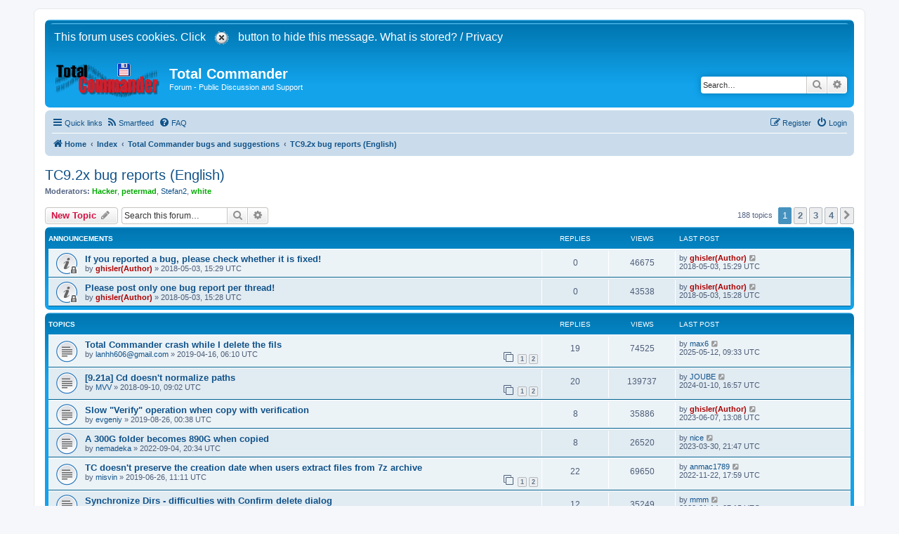

--- FILE ---
content_type: text/html; charset=UTF-8
request_url: https://ghisler.ch/board/viewforum.php?f=28&sid=0f7110cfccbb55c60d700ea158e355ae
body_size: 11614
content:
<!DOCTYPE html>
<html dir="ltr" lang="en-gb">
<head>
<meta charset="utf-8" />
<meta http-equiv="X-UA-Compatible" content="IE=edge">
<meta name="viewport" content="width=device-width, initial-scale=1" />

<title>TC9.2x bug reports (English) - Total Commander</title>

	<link rel="alternate" type="application/atom+xml" title="Feed - Total Commander" href="/board/app.php/feed?sid=c26072fdc62d579328996a13c362d4f4">			<link rel="alternate" type="application/atom+xml" title="Feed - New Topics" href="/board/app.php/feed/topics?sid=c26072fdc62d579328996a13c362d4f4">		<link rel="alternate" type="application/atom+xml" title="Feed - Forum - TC9.2x bug reports (English)" href="/board/app.php/feed/forum/28?sid=c26072fdc62d579328996a13c362d4f4">		
	<link rel="canonical" href="https://ghisler.ch/board/viewforum.php?f=28">

<!--
	phpBB style name: prosilver
	Based on style:   prosilver (this is the default phpBB3 style)
	Original author:  Tom Beddard ( http://www.subBlue.com/ )
	Modified by:
-->

<script>
	function pasteN(text){
		if (text != '') document.post.message.value = document.post.message.value + "2[b]" + text + "[/b]\n";
	};
</script>
<link href="./assets/css/font-awesome.min.css?assets_version=290" rel="stylesheet">
<link href="./styles/prosilver/theme/stylesheet.css?assets_version=290" rel="stylesheet">
<link href="./styles/prosilver/theme/en/stylesheet.css?assets_version=290" rel="stylesheet">

<!--[if IE 8]>
	<link href="./styles/prosilver/theme/ie8.css" rel="stylesheet">
<![endif]-->




<!--[if lte IE 9]>
	<link href="./styles/prosilver/theme/tweaks.css?assets_version=290" rel="stylesheet">
<![endif]-->

<link rel="alternate" type="application/atom+xml" title="Total Commander - Atom feed" href="/board/app.php/smartfeed/feed?sid=c26072fdc62d579328996a13c362d4f4" />
<link rel="alternate" type="application/rss+xml" title="Total Commander - RSS feed" href="/board/app.php/smartfeed/feed?y=2&amp;sid=c26072fdc62d579328996a13c362d4f4" />

<link href="./ext/alfredoramos/simplespoiler/styles/all/theme/css/common.min.css?assets_version=290" rel="stylesheet" media="screen">
<link href="./ext/alfredoramos/simplespoiler/styles/prosilver/theme/css/style.min.css?assets_version=290" rel="stylesheet" media="screen">
<link href="./ext/alfredoramos/simplespoiler/styles/prosilver/theme/css/colors.min.css?assets_version=290" rel="stylesheet" media="screen">
<link href="./ext/ger/modbreak/styles/all/theme/modbreak.css?assets_version=290" rel="stylesheet" media="screen">
<link href="./ext/rmcgirr83/elonw/styles/all/theme/elonw.css?assets_version=290" rel="stylesheet" media="screen">



</head>
<body id="phpbb" class="nojs notouch section-viewforum ltr ">


<div id="wrap" class="wrap">
	<a id="top" class="top-anchor" accesskey="t"></a>
	<div id="page-header">
		<div class="headerbar" role="banner">
		<!-- Ghisler Cookie warning -->
<div id="cookies-warning" class="headerbar" style="">
<form action="#" method="post" name="cookiepost">&nbsp;<font color="white" style="font-size:16px">This forum uses cookies. Click <input type="hidden" name="hide_cookies3" value="yes" />
         <input type="image" src="styles/prosilver/theme/cookie_confirm.gif" alt="X" /> button to hide this message.
        <a href="../ghisler_cookies_policy.htm" style="color: rgb(255,255,255)" >What is stored?</a>&nbsp;/&nbsp;<a href="../privacypolicy.htm" style="color: rgb(255,255,255)" >Privacy</a></font></form>
  <table width="100%" height="0" cellspacing="0" cellpadding="0" border="0" align="center"> 
    <tr>
      <td width="100%" style="font-size:16px"></td>
    </tr>
  </table>
</div>
<!-- end Ghisler Cookie warning -->


			<div class="inner">

			<div id="site-description" class="site-description">
		<a id="logo" class="logo" href="https://www.ghisler.ch/board" title="Home">
					<span class="site_logo"></span>
				</a>
				<h1><a style="color:white" href="https://www.ghisler.com/">Total Commander</a></h1>
				<p>Forum - Public Discussion and Support</p>
				<p class="skiplink"><a href="#start_here">Skip to content</a></p>
			</div>

									<div id="search-box" class="search-box search-header" role="search">
				<form action="./search.php?sid=c26072fdc62d579328996a13c362d4f4" method="get" id="search">
				<fieldset>
					<input name="keywords" id="keywords" type="search" maxlength="128" title="Search for keywords" class="inputbox search tiny" size="20" value="" placeholder="Search…" />
					<button class="button button-search" type="submit" title="Search">
						<i class="icon fa-search fa-fw" aria-hidden="true"></i><span class="sr-only">Search</span>
					</button>
					<a href="./search.php?sid=c26072fdc62d579328996a13c362d4f4" class="button button-search-end" title="Advanced search">
						<i class="icon fa-cog fa-fw" aria-hidden="true"></i><span class="sr-only">Advanced search</span>
					</a>
					<input type="hidden" name="sid" value="c26072fdc62d579328996a13c362d4f4" />

				</fieldset>
				</form>
			</div>
						
			</div>
					</div>
				<div class="navbar" role="navigation">
	<div class="inner">

	<ul id="nav-main" class="nav-main linklist" role="menubar">

		<li id="quick-links" class="quick-links dropdown-container responsive-menu" data-skip-responsive="true">
			<a href="#" class="dropdown-trigger">
				<i class="icon fa-bars fa-fw" aria-hidden="true"></i><span>Quick links</span>
			</a>
			<div class="dropdown">
				<div class="pointer"><div class="pointer-inner"></div></div>
				<ul class="dropdown-contents" role="menu">
					
											<li class="separator"></li>
																									<li>
								<a href="./search.php?search_id=unanswered&amp;sid=c26072fdc62d579328996a13c362d4f4" role="menuitem">
									<i class="icon fa-file-o fa-fw icon-gray" aria-hidden="true"></i><span>Unanswered topics</span>
								</a>
							</li>
							<li>
								<a href="./search.php?search_id=active_topics&amp;sid=c26072fdc62d579328996a13c362d4f4" role="menuitem">
									<i class="icon fa-file-o fa-fw icon-blue" aria-hidden="true"></i><span>Active topics</span>
								</a>
							</li>
							<li class="separator"></li>
							<li>
								<a href="./search.php?sid=c26072fdc62d579328996a13c362d4f4" role="menuitem">
									<i class="icon fa-search fa-fw" aria-hidden="true"></i><span>Search</span>
								</a>
							</li>
					
										<li class="separator"></li>

									</ul>
			</div>
		</li>

		<li data-last-responsive="true">
	<a href="/board/app.php/smartfeed/ui?sid=c26072fdc62d579328996a13c362d4f4" title="Smartfeed" role="menuitem">
		<i class="icon fa-rss fa-fw" aria-hidden="true"></i><span>Smartfeed</span>
	</a>
</li>
		<li data-skip-responsive="true">
			<a href="/board/app.php/help/faq?sid=c26072fdc62d579328996a13c362d4f4" rel="help" title="Frequently Asked Questions" role="menuitem">
				<i class="icon fa-question-circle fa-fw" aria-hidden="true"></i><span>FAQ</span>
			</a>
		</li>
						
			<li class="rightside"  data-skip-responsive="true">
			<a href="./ucp.php?mode=login&amp;redirect=viewforum.php%3Ff%3D28&amp;sid=c26072fdc62d579328996a13c362d4f4" title="Login" accesskey="x" role="menuitem">
				<i class="icon fa-power-off fa-fw" aria-hidden="true"></i><span>Login</span>
			</a>
		</li>
					<li class="rightside" data-skip-responsive="true">
				<a href="./ucp.php?mode=register&amp;sid=c26072fdc62d579328996a13c362d4f4" role="menuitem">
					<i class="icon fa-pencil-square-o  fa-fw" aria-hidden="true"></i><span>Register</span>
				</a>
			</li>
						</ul>

	<ul id="nav-breadcrumbs" class="nav-breadcrumbs linklist navlinks" role="menubar">
				
		
		<li class="breadcrumbs" itemscope itemtype="https://schema.org/BreadcrumbList">

							<span class="crumb" itemtype="https://schema.org/ListItem" itemprop="itemListElement" itemscope><a itemprop="item" href="https://www.ghisler.ch/board" data-navbar-reference="home"><i class="icon fa-home fa-fw" aria-hidden="true"></i><span itemprop="name">Home</span></a><meta itemprop="position" content="1" /></span>
			
							<span class="crumb" itemtype="https://schema.org/ListItem" itemprop="itemListElement" itemscope><a itemprop="item" href="./index.php?sid=c26072fdc62d579328996a13c362d4f4" accesskey="h" data-navbar-reference="index"><span itemprop="name">Index</span></a><meta itemprop="position" content="2" /></span>

											
								<span class="crumb" itemtype="https://schema.org/ListItem" itemprop="itemListElement" itemscope data-forum-id="30"><a itemprop="item" href="./viewforum.php?f=30&amp;sid=c26072fdc62d579328996a13c362d4f4"><span itemprop="name">Total Commander bugs and suggestions</span></a><meta itemprop="position" content="3" /></span>
															
								<span class="crumb" itemtype="https://schema.org/ListItem" itemprop="itemListElement" itemscope data-forum-id="28"><a itemprop="item" href="./viewforum.php?f=28&amp;sid=c26072fdc62d579328996a13c362d4f4"><span itemprop="name">TC9.2x bug reports (English)</span></a><meta itemprop="position" content="4" /></span>
							
					</li>

		
					<li class="rightside responsive-search">
				<a href="./search.php?sid=c26072fdc62d579328996a13c362d4f4" title="View the advanced search options" role="menuitem">
					<i class="icon fa-search fa-fw" aria-hidden="true"></i><span class="sr-only">Search</span>
				</a>
			</li>
			</ul>

	</div>
</div>
	</div>

	
	<a id="start_here" class="anchor"></a>
	<div id="page-body" class="page-body" role="main">
		
		<h2 class="forum-title"><a href="./viewforum.php?f=28&amp;sid=c26072fdc62d579328996a13c362d4f4">TC9.2x bug reports (English)</a></h2>
<div>
	<!-- NOTE: remove the style="display: none" when you want to have the forum description on the forum body -->
	<div style="display: none !important;">Please report only one bug per message!<br /></div>	<p><strong>Moderators:</strong> <a href="./memberlist.php?mode=viewprofile&amp;u=49&amp;sid=c26072fdc62d579328996a13c362d4f4" style="color: #00AA00;" class="username-coloured">Hacker</a>, <a href="./memberlist.php?mode=viewprofile&amp;u=33&amp;sid=c26072fdc62d579328996a13c362d4f4" style="color: #00AA00;" class="username-coloured">petermad</a>, <a href="./memberlist.php?mode=viewprofile&amp;u=23565&amp;sid=c26072fdc62d579328996a13c362d4f4" class="username">Stefan2</a>, <a href="./memberlist.php?mode=viewprofile&amp;u=1956&amp;sid=c26072fdc62d579328996a13c362d4f4" style="color: #00AA00;" class="username-coloured">white</a></p></div>



	<div class="action-bar bar-top">

				
		<a href="./posting.php?mode=post&amp;f=28&amp;sid=c26072fdc62d579328996a13c362d4f4" class="button" title="Post a new topic">
							<span>New Topic</span> <i class="icon fa-pencil fa-fw" aria-hidden="true"></i>
					</a>
				
			<div class="search-box" role="search">
			<form method="get" id="forum-search" action="./search.php?sid=c26072fdc62d579328996a13c362d4f4">
			<fieldset>
				<input class="inputbox search tiny" type="search" name="keywords" id="search_keywords" size="20" placeholder="Search this forum…" />
				<button class="button button-search" type="submit" title="Search">
					<i class="icon fa-search fa-fw" aria-hidden="true"></i><span class="sr-only">Search</span>
				</button>
				<a href="./search.php?fid%5B%5D=28&amp;sid=c26072fdc62d579328996a13c362d4f4" class="button button-search-end" title="Advanced search">
					<i class="icon fa-cog fa-fw" aria-hidden="true"></i><span class="sr-only">Advanced search</span>
				</a>
				<input type="hidden" name="fid[0]" value="28" />
<input type="hidden" name="sid" value="c26072fdc62d579328996a13c362d4f4" />

			</fieldset>
			</form>
		</div>
	
	<div class="pagination">
				188 topics
					<ul>
		<li class="active"><span>1</span></li>
				<li><a class="button" href="./viewforum.php?f=28&amp;sid=c26072fdc62d579328996a13c362d4f4&amp;start=50" role="button">2</a></li>
				<li><a class="button" href="./viewforum.php?f=28&amp;sid=c26072fdc62d579328996a13c362d4f4&amp;start=100" role="button">3</a></li>
				<li><a class="button" href="./viewforum.php?f=28&amp;sid=c26072fdc62d579328996a13c362d4f4&amp;start=150" role="button">4</a></li>
				<li class="arrow next"><a class="button button-icon-only" href="./viewforum.php?f=28&amp;sid=c26072fdc62d579328996a13c362d4f4&amp;start=50" rel="next" role="button"><i class="icon fa-chevron-right fa-fw" aria-hidden="true"></i><span class="sr-only">Next</span></a></li>
	</ul>
			</div>

	</div>




	
			<div class="forumbg announcement">
		<div class="inner">
		<ul class="topiclist">
			<li class="header">
				<dl class="row-item">
					<dt><div class="list-inner">Announcements</div></dt>
					<dd class="posts">Replies</dd>
					<dd class="views">Views</dd>
					<dd class="lastpost"><span>Last post</span></dd>
				</dl>
			</li>
		</ul>
		<ul class="topiclist topics">
	
				<li class="row bg1 announce">
						<dl class="row-item announce_read_locked">
				<dt title="This topic is locked, you cannot edit posts or make further replies.">
										<div class="list-inner">
																		<a href="./viewtopic.php?t=49812&amp;sid=c26072fdc62d579328996a13c362d4f4" class="topictitle">If you reported a bug, please check whether it is fixed!</a>																								<br />
						
												<div class="responsive-show" style="display: none;">
							Last post by <a href="./memberlist.php?mode=viewprofile&amp;u=2&amp;sid=c26072fdc62d579328996a13c362d4f4" style="color: #AA0000;" class="username-coloured">ghisler(Author)</a> &laquo; <a href="./viewtopic.php?p=340349&amp;sid=c26072fdc62d579328996a13c362d4f4#p340349" title="Go to last post"><time datetime="2018-05-03T15:29:22+00:00">2018-05-03, 15:29 UTC</time></a>
													</div>
													
						<div class="topic-poster responsive-hide left-box">
																												by <a href="./memberlist.php?mode=viewprofile&amp;u=2&amp;sid=c26072fdc62d579328996a13c362d4f4" style="color: #AA0000;" class="username-coloured">ghisler(Author)</a> &raquo; <time datetime="2018-05-03T15:29:22+00:00">2018-05-03, 15:29 UTC</time>
																				</div>

						
											</div>
				</dt>
				<dd class="posts">0 <dfn>Replies</dfn></dd>
				<dd class="views">46675 <dfn>Views</dfn></dd>
				<dd class="lastpost">
					<span><dfn>Last post </dfn>by <a href="./memberlist.php?mode=viewprofile&amp;u=2&amp;sid=c26072fdc62d579328996a13c362d4f4" style="color: #AA0000;" class="username-coloured">ghisler(Author)</a>													<a href="./viewtopic.php?p=340349&amp;sid=c26072fdc62d579328996a13c362d4f4#p340349" title="Go to last post">
								<i class="icon fa-external-link-square fa-fw icon-lightgray icon-md" aria-hidden="true"></i><span class="sr-only"></span>
							</a>
												<br /><time datetime="2018-05-03T15:29:22+00:00">2018-05-03, 15:29 UTC</time>
					</span>
				</dd>
			</dl>
					</li>
		
	

	
	
				<li class="row bg2 announce">
						<dl class="row-item announce_read_locked">
				<dt title="This topic is locked, you cannot edit posts or make further replies.">
										<div class="list-inner">
																		<a href="./viewtopic.php?t=49811&amp;sid=c26072fdc62d579328996a13c362d4f4" class="topictitle">Please post only one bug report per thread!</a>																								<br />
						
												<div class="responsive-show" style="display: none;">
							Last post by <a href="./memberlist.php?mode=viewprofile&amp;u=2&amp;sid=c26072fdc62d579328996a13c362d4f4" style="color: #AA0000;" class="username-coloured">ghisler(Author)</a> &laquo; <a href="./viewtopic.php?p=340348&amp;sid=c26072fdc62d579328996a13c362d4f4#p340348" title="Go to last post"><time datetime="2018-05-03T15:28:20+00:00">2018-05-03, 15:28 UTC</time></a>
													</div>
													
						<div class="topic-poster responsive-hide left-box">
																												by <a href="./memberlist.php?mode=viewprofile&amp;u=2&amp;sid=c26072fdc62d579328996a13c362d4f4" style="color: #AA0000;" class="username-coloured">ghisler(Author)</a> &raquo; <time datetime="2018-05-03T15:28:20+00:00">2018-05-03, 15:28 UTC</time>
																				</div>

						
											</div>
				</dt>
				<dd class="posts">0 <dfn>Replies</dfn></dd>
				<dd class="views">43538 <dfn>Views</dfn></dd>
				<dd class="lastpost">
					<span><dfn>Last post </dfn>by <a href="./memberlist.php?mode=viewprofile&amp;u=2&amp;sid=c26072fdc62d579328996a13c362d4f4" style="color: #AA0000;" class="username-coloured">ghisler(Author)</a>													<a href="./viewtopic.php?p=340348&amp;sid=c26072fdc62d579328996a13c362d4f4#p340348" title="Go to last post">
								<i class="icon fa-external-link-square fa-fw icon-lightgray icon-md" aria-hidden="true"></i><span class="sr-only"></span>
							</a>
												<br /><time datetime="2018-05-03T15:28:20+00:00">2018-05-03, 15:28 UTC</time>
					</span>
				</dd>
			</dl>
					</li>
		
	

			</ul>
		</div>
	</div>
	
			<div class="forumbg">
		<div class="inner">
		<ul class="topiclist">
			<li class="header">
				<dl class="row-item">
					<dt><div class="list-inner">Topics</div></dt>
					<dd class="posts">Replies</dd>
					<dd class="views">Views</dd>
					<dd class="lastpost"><span>Last post</span></dd>
				</dl>
			</li>
		</ul>
		<ul class="topiclist topics">
	
				<li class="row bg1">
						<dl class="row-item topic_read">
				<dt title="No unread posts">
										<div class="list-inner">
																		<a href="./viewtopic.php?t=52328&amp;sid=c26072fdc62d579328996a13c362d4f4" class="topictitle">Total Commander crash while I delete the fils</a>																								<br />
						
												<div class="responsive-show" style="display: none;">
							Last post by <a href="./memberlist.php?mode=viewprofile&amp;u=455232&amp;sid=c26072fdc62d579328996a13c362d4f4" class="username">max6</a> &laquo; <a href="./viewtopic.php?p=471435&amp;sid=c26072fdc62d579328996a13c362d4f4#p471435" title="Go to last post"><time datetime="2025-05-12T09:33:42+00:00">2025-05-12, 09:33 UTC</time></a>
													</div>
														<span class="responsive-show left-box" style="display: none;">Replies: <strong>19</strong></span>
													
						<div class="topic-poster responsive-hide left-box">
																												by <a href="./memberlist.php?mode=viewprofile&amp;u=506701&amp;sid=c26072fdc62d579328996a13c362d4f4" class="username">lanhh606@gmail.com</a> &raquo; <time datetime="2019-04-16T06:10:33+00:00">2019-04-16, 06:10 UTC</time>
																				</div>

												<div class="pagination">
							<span><i class="icon fa-clone fa-fw" aria-hidden="true"></i></span>
							<ul>
															<li><a class="button" href="./viewtopic.php?t=52328&amp;sid=c26072fdc62d579328996a13c362d4f4">1</a></li>
																							<li><a class="button" href="./viewtopic.php?t=52328&amp;sid=c26072fdc62d579328996a13c362d4f4&amp;start=15">2</a></li>
																																													</ul>
						</div>
						
											</div>
				</dt>
				<dd class="posts">19 <dfn>Replies</dfn></dd>
				<dd class="views">74525 <dfn>Views</dfn></dd>
				<dd class="lastpost">
					<span><dfn>Last post </dfn>by <a href="./memberlist.php?mode=viewprofile&amp;u=455232&amp;sid=c26072fdc62d579328996a13c362d4f4" class="username">max6</a>													<a href="./viewtopic.php?p=471435&amp;sid=c26072fdc62d579328996a13c362d4f4#p471435" title="Go to last post">
								<i class="icon fa-external-link-square fa-fw icon-lightgray icon-md" aria-hidden="true"></i><span class="sr-only"></span>
							</a>
												<br /><time datetime="2025-05-12T09:33:42+00:00">2025-05-12, 09:33 UTC</time>
					</span>
				</dd>
			</dl>
					</li>
		
	

	
	
				<li class="row bg2">
						<dl class="row-item topic_read">
				<dt title="No unread posts">
										<div class="list-inner">
																		<a href="./viewtopic.php?t=50928&amp;sid=c26072fdc62d579328996a13c362d4f4" class="topictitle">[9.21a] Cd doesn't normalize paths</a>																								<br />
						
												<div class="responsive-show" style="display: none;">
							Last post by <a href="./memberlist.php?mode=viewprofile&amp;u=3564&amp;sid=c26072fdc62d579328996a13c362d4f4" class="username">JOUBE</a> &laquo; <a href="./viewtopic.php?p=447779&amp;sid=c26072fdc62d579328996a13c362d4f4#p447779" title="Go to last post"><time datetime="2024-01-10T16:57:48+00:00">2024-01-10, 16:57 UTC</time></a>
													</div>
														<span class="responsive-show left-box" style="display: none;">Replies: <strong>20</strong></span>
													
						<div class="topic-poster responsive-hide left-box">
																												by <a href="./memberlist.php?mode=viewprofile&amp;u=53640&amp;sid=c26072fdc62d579328996a13c362d4f4" class="username">MVV</a> &raquo; <time datetime="2018-09-10T09:02:18+00:00">2018-09-10, 09:02 UTC</time>
																				</div>

												<div class="pagination">
							<span><i class="icon fa-clone fa-fw" aria-hidden="true"></i></span>
							<ul>
															<li><a class="button" href="./viewtopic.php?t=50928&amp;sid=c26072fdc62d579328996a13c362d4f4">1</a></li>
																							<li><a class="button" href="./viewtopic.php?t=50928&amp;sid=c26072fdc62d579328996a13c362d4f4&amp;start=15">2</a></li>
																																													</ul>
						</div>
						
											</div>
				</dt>
				<dd class="posts">20 <dfn>Replies</dfn></dd>
				<dd class="views">139737 <dfn>Views</dfn></dd>
				<dd class="lastpost">
					<span><dfn>Last post </dfn>by <a href="./memberlist.php?mode=viewprofile&amp;u=3564&amp;sid=c26072fdc62d579328996a13c362d4f4" class="username">JOUBE</a>													<a href="./viewtopic.php?p=447779&amp;sid=c26072fdc62d579328996a13c362d4f4#p447779" title="Go to last post">
								<i class="icon fa-external-link-square fa-fw icon-lightgray icon-md" aria-hidden="true"></i><span class="sr-only"></span>
							</a>
												<br /><time datetime="2024-01-10T16:57:48+00:00">2024-01-10, 16:57 UTC</time>
					</span>
				</dd>
			</dl>
					</li>
		
	

	
	
				<li class="row bg1">
						<dl class="row-item topic_read">
				<dt title="No unread posts">
										<div class="list-inner">
																		<a href="./viewtopic.php?t=53722&amp;sid=c26072fdc62d579328996a13c362d4f4" class="topictitle">Slow &quot;Verify&quot; operation when copy with verification</a>																								<br />
						
												<div class="responsive-show" style="display: none;">
							Last post by <a href="./memberlist.php?mode=viewprofile&amp;u=2&amp;sid=c26072fdc62d579328996a13c362d4f4" style="color: #AA0000;" class="username-coloured">ghisler(Author)</a> &laquo; <a href="./viewtopic.php?p=433837&amp;sid=c26072fdc62d579328996a13c362d4f4#p433837" title="Go to last post"><time datetime="2023-06-07T13:08:13+00:00">2023-06-07, 13:08 UTC</time></a>
													</div>
														<span class="responsive-show left-box" style="display: none;">Replies: <strong>8</strong></span>
													
						<div class="topic-poster responsive-hide left-box">
																												by <a href="./memberlist.php?mode=viewprofile&amp;u=507532&amp;sid=c26072fdc62d579328996a13c362d4f4" class="username">evgeniy</a> &raquo; <time datetime="2019-08-26T00:38:59+00:00">2019-08-26, 00:38 UTC</time>
																				</div>

						
											</div>
				</dt>
				<dd class="posts">8 <dfn>Replies</dfn></dd>
				<dd class="views">35886 <dfn>Views</dfn></dd>
				<dd class="lastpost">
					<span><dfn>Last post </dfn>by <a href="./memberlist.php?mode=viewprofile&amp;u=2&amp;sid=c26072fdc62d579328996a13c362d4f4" style="color: #AA0000;" class="username-coloured">ghisler(Author)</a>													<a href="./viewtopic.php?p=433837&amp;sid=c26072fdc62d579328996a13c362d4f4#p433837" title="Go to last post">
								<i class="icon fa-external-link-square fa-fw icon-lightgray icon-md" aria-hidden="true"></i><span class="sr-only"></span>
							</a>
												<br /><time datetime="2023-06-07T13:08:13+00:00">2023-06-07, 13:08 UTC</time>
					</span>
				</dd>
			</dl>
					</li>
		
	

	
	
				<li class="row bg2">
						<dl class="row-item topic_read">
				<dt title="No unread posts">
										<div class="list-inner">
																		<a href="./viewtopic.php?t=77523&amp;sid=c26072fdc62d579328996a13c362d4f4" class="topictitle">A 300G folder becomes 890G when copied</a>																								<br />
						
												<div class="responsive-show" style="display: none;">
							Last post by <a href="./memberlist.php?mode=viewprofile&amp;u=492244&amp;sid=c26072fdc62d579328996a13c362d4f4" class="username">nice</a> &laquo; <a href="./viewtopic.php?p=428852&amp;sid=c26072fdc62d579328996a13c362d4f4#p428852" title="Go to last post"><time datetime="2023-03-30T21:47:17+00:00">2023-03-30, 21:47 UTC</time></a>
													</div>
														<span class="responsive-show left-box" style="display: none;">Replies: <strong>8</strong></span>
													
						<div class="topic-poster responsive-hide left-box">
																												by <a href="./memberlist.php?mode=viewprofile&amp;u=84506&amp;sid=c26072fdc62d579328996a13c362d4f4" class="username">nemadeka</a> &raquo; <time datetime="2022-09-04T20:34:57+00:00">2022-09-04, 20:34 UTC</time>
																				</div>

						
											</div>
				</dt>
				<dd class="posts">8 <dfn>Replies</dfn></dd>
				<dd class="views">26520 <dfn>Views</dfn></dd>
				<dd class="lastpost">
					<span><dfn>Last post </dfn>by <a href="./memberlist.php?mode=viewprofile&amp;u=492244&amp;sid=c26072fdc62d579328996a13c362d4f4" class="username">nice</a>													<a href="./viewtopic.php?p=428852&amp;sid=c26072fdc62d579328996a13c362d4f4#p428852" title="Go to last post">
								<i class="icon fa-external-link-square fa-fw icon-lightgray icon-md" aria-hidden="true"></i><span class="sr-only"></span>
							</a>
												<br /><time datetime="2023-03-30T21:47:17+00:00">2023-03-30, 21:47 UTC</time>
					</span>
				</dd>
			</dl>
					</li>
		
	

	
	
				<li class="row bg1">
						<dl class="row-item topic_read">
				<dt title="No unread posts">
										<div class="list-inner">
																		<a href="./viewtopic.php?t=53088&amp;sid=c26072fdc62d579328996a13c362d4f4" class="topictitle">TC doesn't preserve the creation date when users extract files from 7z archive</a>																								<br />
						
												<div class="responsive-show" style="display: none;">
							Last post by <a href="./memberlist.php?mode=viewprofile&amp;u=510433&amp;sid=c26072fdc62d579328996a13c362d4f4" class="username">anmac1789</a> &laquo; <a href="./viewtopic.php?p=424265&amp;sid=c26072fdc62d579328996a13c362d4f4#p424265" title="Go to last post"><time datetime="2022-11-22T17:59:05+00:00">2022-11-22, 17:59 UTC</time></a>
													</div>
														<span class="responsive-show left-box" style="display: none;">Replies: <strong>22</strong></span>
													
						<div class="topic-poster responsive-hide left-box">
																												by <a href="./memberlist.php?mode=viewprofile&amp;u=116949&amp;sid=c26072fdc62d579328996a13c362d4f4" class="username">misvin</a> &raquo; <time datetime="2019-06-26T11:11:01+00:00">2019-06-26, 11:11 UTC</time>
																				</div>

												<div class="pagination">
							<span><i class="icon fa-clone fa-fw" aria-hidden="true"></i></span>
							<ul>
															<li><a class="button" href="./viewtopic.php?t=53088&amp;sid=c26072fdc62d579328996a13c362d4f4">1</a></li>
																							<li><a class="button" href="./viewtopic.php?t=53088&amp;sid=c26072fdc62d579328996a13c362d4f4&amp;start=15">2</a></li>
																																													</ul>
						</div>
						
											</div>
				</dt>
				<dd class="posts">22 <dfn>Replies</dfn></dd>
				<dd class="views">69650 <dfn>Views</dfn></dd>
				<dd class="lastpost">
					<span><dfn>Last post </dfn>by <a href="./memberlist.php?mode=viewprofile&amp;u=510433&amp;sid=c26072fdc62d579328996a13c362d4f4" class="username">anmac1789</a>													<a href="./viewtopic.php?p=424265&amp;sid=c26072fdc62d579328996a13c362d4f4#p424265" title="Go to last post">
								<i class="icon fa-external-link-square fa-fw icon-lightgray icon-md" aria-hidden="true"></i><span class="sr-only"></span>
							</a>
												<br /><time datetime="2022-11-22T17:59:05+00:00">2022-11-22, 17:59 UTC</time>
					</span>
				</dd>
			</dl>
					</li>
		
	

	
	
				<li class="row bg2">
						<dl class="row-item topic_read">
				<dt title="No unread posts">
										<div class="list-inner">
																		<a href="./viewtopic.php?t=75864&amp;sid=c26072fdc62d579328996a13c362d4f4" class="topictitle">Synchronize Dirs - difficulties with Confirm delete dialog</a>																								<br />
						
												<div class="responsive-show" style="display: none;">
							Last post by <a href="./memberlist.php?mode=viewprofile&amp;u=509895&amp;sid=c26072fdc62d579328996a13c362d4f4" class="username">mmm</a> &laquo; <a href="./viewtopic.php?p=409313&amp;sid=c26072fdc62d579328996a13c362d4f4#p409313" title="Go to last post"><time datetime="2022-01-14T07:15:48+00:00">2022-01-14, 07:15 UTC</time></a>
													</div>
														<span class="responsive-show left-box" style="display: none;">Replies: <strong>12</strong></span>
													
						<div class="topic-poster responsive-hide left-box">
																												by <a href="./memberlist.php?mode=viewprofile&amp;u=509895&amp;sid=c26072fdc62d579328996a13c362d4f4" class="username">mmm</a> &raquo; <time datetime="2022-01-13T07:45:26+00:00">2022-01-13, 07:45 UTC</time>
																				</div>

						
											</div>
				</dt>
				<dd class="posts">12 <dfn>Replies</dfn></dd>
				<dd class="views">35249 <dfn>Views</dfn></dd>
				<dd class="lastpost">
					<span><dfn>Last post </dfn>by <a href="./memberlist.php?mode=viewprofile&amp;u=509895&amp;sid=c26072fdc62d579328996a13c362d4f4" class="username">mmm</a>													<a href="./viewtopic.php?p=409313&amp;sid=c26072fdc62d579328996a13c362d4f4#p409313" title="Go to last post">
								<i class="icon fa-external-link-square fa-fw icon-lightgray icon-md" aria-hidden="true"></i><span class="sr-only"></span>
							</a>
												<br /><time datetime="2022-01-14T07:15:48+00:00">2022-01-14, 07:15 UTC</time>
					</span>
				</dd>
			</dl>
					</li>
		
	

	
	
				<li class="row bg1">
						<dl class="row-item topic_read">
				<dt title="No unread posts">
										<div class="list-inner">
																		<a href="./viewtopic.php?t=54025&amp;sid=c26072fdc62d579328996a13c362d4f4" class="topictitle">Doubleclicking a PDF file cannot add an item to taskbar jump list.</a>																								<br />
						
												<div class="responsive-show" style="display: none;">
							Last post by <a href="./memberlist.php?mode=viewprofile&amp;u=393717&amp;sid=c26072fdc62d579328996a13c362d4f4" class="username">nut99</a> &laquo; <a href="./viewtopic.php?p=408644&amp;sid=c26072fdc62d579328996a13c362d4f4#p408644" title="Go to last post"><time datetime="2021-12-28T07:38:40+00:00">2021-12-28, 07:38 UTC</time></a>
													</div>
														<span class="responsive-show left-box" style="display: none;">Replies: <strong>4</strong></span>
													
						<div class="topic-poster responsive-hide left-box">
																												by <a href="./memberlist.php?mode=viewprofile&amp;u=393717&amp;sid=c26072fdc62d579328996a13c362d4f4" class="username">nut99</a> &raquo; <time datetime="2019-09-15T03:12:17+00:00">2019-09-15, 03:12 UTC</time>
																				</div>

						
											</div>
				</dt>
				<dd class="posts">4 <dfn>Replies</dfn></dd>
				<dd class="views">36108 <dfn>Views</dfn></dd>
				<dd class="lastpost">
					<span><dfn>Last post </dfn>by <a href="./memberlist.php?mode=viewprofile&amp;u=393717&amp;sid=c26072fdc62d579328996a13c362d4f4" class="username">nut99</a>													<a href="./viewtopic.php?p=408644&amp;sid=c26072fdc62d579328996a13c362d4f4#p408644" title="Go to last post">
								<i class="icon fa-external-link-square fa-fw icon-lightgray icon-md" aria-hidden="true"></i><span class="sr-only"></span>
							</a>
												<br /><time datetime="2021-12-28T07:38:40+00:00">2021-12-28, 07:38 UTC</time>
					</span>
				</dd>
			</dl>
					</li>
		
	

	
	
				<li class="row bg2">
						<dl class="row-item topic_read">
				<dt title="No unread posts">
										<div class="list-inner">
																		<a href="./viewtopic.php?t=52220&amp;sid=c26072fdc62d579328996a13c362d4f4" class="topictitle">Selection of panel bottom selects the last file/dir</a>																								<br />
						
												<div class="responsive-show" style="display: none;">
							Last post by <a href="./memberlist.php?mode=viewprofile&amp;u=511368&amp;sid=c26072fdc62d579328996a13c362d4f4" class="username">oOoZEUSoOo</a> &laquo; <a href="./viewtopic.php?p=407074&amp;sid=c26072fdc62d579328996a13c362d4f4#p407074" title="Go to last post"><time datetime="2021-11-06T09:16:08+00:00">2021-11-06, 09:16 UTC</time></a>
													</div>
														<span class="responsive-show left-box" style="display: none;">Replies: <strong>13</strong></span>
													
						<div class="topic-poster responsive-hide left-box">
																												by <a href="./memberlist.php?mode=viewprofile&amp;u=471008&amp;sid=c26072fdc62d579328996a13c362d4f4" class="username">Hemlikevew</a> &raquo; <time datetime="2019-03-31T13:34:51+00:00">2019-03-31, 13:34 UTC</time>
																				</div>

						
											</div>
				</dt>
				<dd class="posts">13 <dfn>Replies</dfn></dd>
				<dd class="views">36130 <dfn>Views</dfn></dd>
				<dd class="lastpost">
					<span><dfn>Last post </dfn>by <a href="./memberlist.php?mode=viewprofile&amp;u=511368&amp;sid=c26072fdc62d579328996a13c362d4f4" class="username">oOoZEUSoOo</a>													<a href="./viewtopic.php?p=407074&amp;sid=c26072fdc62d579328996a13c362d4f4#p407074" title="Go to last post">
								<i class="icon fa-external-link-square fa-fw icon-lightgray icon-md" aria-hidden="true"></i><span class="sr-only"></span>
							</a>
												<br /><time datetime="2021-11-06T09:16:08+00:00">2021-11-06, 09:16 UTC</time>
					</span>
				</dd>
			</dl>
					</li>
		
	

	
	
				<li class="row bg1">
						<dl class="row-item topic_read">
				<dt title="No unread posts">
										<div class="list-inner">
																		<a href="./viewtopic.php?t=53757&amp;sid=c26072fdc62d579328996a13c362d4f4" class="topictitle">Total commander can't open file in OneDrive folder</a>																								<br />
						
												<div class="responsive-show" style="display: none;">
							Last post by <a href="./memberlist.php?mode=viewprofile&amp;u=60&amp;sid=c26072fdc62d579328996a13c362d4f4" class="username">Horst.Epp</a> &laquo; <a href="./viewtopic.php?p=396969&amp;sid=c26072fdc62d579328996a13c362d4f4#p396969" title="Go to last post"><time datetime="2021-02-26T07:42:22+00:00">2021-02-26, 07:42 UTC</time></a>
													</div>
														<span class="responsive-show left-box" style="display: none;">Replies: <strong>22</strong></span>
													
						<div class="topic-poster responsive-hide left-box">
																												by <a href="./memberlist.php?mode=viewprofile&amp;u=507543&amp;sid=c26072fdc62d579328996a13c362d4f4" class="username">TCer</a> &raquo; <time datetime="2019-08-28T01:01:17+00:00">2019-08-28, 01:01 UTC</time>
																				</div>

												<div class="pagination">
							<span><i class="icon fa-clone fa-fw" aria-hidden="true"></i></span>
							<ul>
															<li><a class="button" href="./viewtopic.php?t=53757&amp;sid=c26072fdc62d579328996a13c362d4f4">1</a></li>
																							<li><a class="button" href="./viewtopic.php?t=53757&amp;sid=c26072fdc62d579328996a13c362d4f4&amp;start=15">2</a></li>
																																													</ul>
						</div>
						
											</div>
				</dt>
				<dd class="posts">22 <dfn>Replies</dfn></dd>
				<dd class="views">75189 <dfn>Views</dfn></dd>
				<dd class="lastpost">
					<span><dfn>Last post </dfn>by <a href="./memberlist.php?mode=viewprofile&amp;u=60&amp;sid=c26072fdc62d579328996a13c362d4f4" class="username">Horst.Epp</a>													<a href="./viewtopic.php?p=396969&amp;sid=c26072fdc62d579328996a13c362d4f4#p396969" title="Go to last post">
								<i class="icon fa-external-link-square fa-fw icon-lightgray icon-md" aria-hidden="true"></i><span class="sr-only"></span>
							</a>
												<br /><time datetime="2021-02-26T07:42:22+00:00">2021-02-26, 07:42 UTC</time>
					</span>
				</dd>
			</dl>
					</li>
		
	

	
	
				<li class="row bg2">
						<dl class="row-item topic_read">
				<dt title="No unread posts">
										<div class="list-inner">
																		<a href="./viewtopic.php?t=52239&amp;sid=c26072fdc62d579328996a13c362d4f4" class="topictitle">No more tooltips after a crash with frozen tooltip</a>																								<br />
						
												<div class="responsive-show" style="display: none;">
							Last post by <a href="./memberlist.php?mode=viewprofile&amp;u=8966&amp;sid=c26072fdc62d579328996a13c362d4f4" class="username">DrShark</a> &laquo; <a href="./viewtopic.php?p=391467&amp;sid=c26072fdc62d579328996a13c362d4f4#p391467" title="Go to last post"><time datetime="2020-08-19T09:11:52+00:00">2020-08-19, 09:11 UTC</time></a>
													</div>
														<span class="responsive-show left-box" style="display: none;">Replies: <strong>3</strong></span>
													
						<div class="topic-poster responsive-hide left-box">
																												by <a href="./memberlist.php?mode=viewprofile&amp;u=8966&amp;sid=c26072fdc62d579328996a13c362d4f4" class="username">DrShark</a> &raquo; <time datetime="2019-04-02T20:13:15+00:00">2019-04-02, 20:13 UTC</time>
																				</div>

						
											</div>
				</dt>
				<dd class="posts">3 <dfn>Replies</dfn></dd>
				<dd class="views">28029 <dfn>Views</dfn></dd>
				<dd class="lastpost">
					<span><dfn>Last post </dfn>by <a href="./memberlist.php?mode=viewprofile&amp;u=8966&amp;sid=c26072fdc62d579328996a13c362d4f4" class="username">DrShark</a>													<a href="./viewtopic.php?p=391467&amp;sid=c26072fdc62d579328996a13c362d4f4#p391467" title="Go to last post">
								<i class="icon fa-external-link-square fa-fw icon-lightgray icon-md" aria-hidden="true"></i><span class="sr-only"></span>
							</a>
												<br /><time datetime="2020-08-19T09:11:52+00:00">2020-08-19, 09:11 UTC</time>
					</span>
				</dd>
			</dl>
					</li>
		
	

	
	
				<li class="row bg1">
						<dl class="row-item topic_read">
				<dt title="No unread posts">
										<div class="list-inner">
																		<a href="./viewtopic.php?t=68051&amp;sid=c26072fdc62d579328996a13c362d4f4" class="topictitle">“Error: Cannot read…”When folder is renamed with unallowed characters</a>																								<br />
						
												<div class="responsive-show" style="display: none;">
							Last post by <a href="./memberlist.php?mode=viewprofile&amp;u=476771&amp;sid=c26072fdc62d579328996a13c362d4f4" class="username">User919</a> &laquo; <a href="./viewtopic.php?p=390476&amp;sid=c26072fdc62d579328996a13c362d4f4#p390476" title="Go to last post"><time datetime="2020-07-21T18:09:40+00:00">2020-07-21, 18:09 UTC</time></a>
													</div>
														<span class="responsive-show left-box" style="display: none;">Replies: <strong>4</strong></span>
													
						<div class="topic-poster responsive-hide left-box">
																												by <a href="./memberlist.php?mode=viewprofile&amp;u=476771&amp;sid=c26072fdc62d579328996a13c362d4f4" class="username">User919</a> &raquo; <time datetime="2020-04-22T13:23:46+00:00">2020-04-22, 13:23 UTC</time>
																				</div>

						
											</div>
				</dt>
				<dd class="posts">4 <dfn>Replies</dfn></dd>
				<dd class="views">28897 <dfn>Views</dfn></dd>
				<dd class="lastpost">
					<span><dfn>Last post </dfn>by <a href="./memberlist.php?mode=viewprofile&amp;u=476771&amp;sid=c26072fdc62d579328996a13c362d4f4" class="username">User919</a>													<a href="./viewtopic.php?p=390476&amp;sid=c26072fdc62d579328996a13c362d4f4#p390476" title="Go to last post">
								<i class="icon fa-external-link-square fa-fw icon-lightgray icon-md" aria-hidden="true"></i><span class="sr-only"></span>
							</a>
												<br /><time datetime="2020-07-21T18:09:40+00:00">2020-07-21, 18:09 UTC</time>
					</span>
				</dd>
			</dl>
					</li>
		
	

	
	
				<li class="row bg2">
						<dl class="row-item topic_read">
				<dt title="No unread posts">
										<div class="list-inner">
																		<a href="./viewtopic.php?t=69996&amp;sid=c26072fdc62d579328996a13c362d4f4" class="topictitle">Confusing lack of search results</a>																								<br />
						
												<div class="responsive-show" style="display: none;">
							Last post by <a href="./memberlist.php?mode=viewprofile&amp;u=4699&amp;sid=c26072fdc62d579328996a13c362d4f4" class="username">Dalai</a> &laquo; <a href="./viewtopic.php?p=386512&amp;sid=c26072fdc62d579328996a13c362d4f4#p386512" title="Go to last post"><time datetime="2020-05-08T20:49:59+00:00">2020-05-08, 20:49 UTC</time></a>
													</div>
														<span class="responsive-show left-box" style="display: none;">Replies: <strong>10</strong></span>
													
						<div class="topic-poster responsive-hide left-box">
																												by <a href="./memberlist.php?mode=viewprofile&amp;u=509354&amp;sid=c26072fdc62d579328996a13c362d4f4" class="username">rgom</a> &raquo; <time datetime="2020-05-07T08:10:22+00:00">2020-05-07, 08:10 UTC</time>
																				</div>

						
											</div>
				</dt>
				<dd class="posts">10 <dfn>Replies</dfn></dd>
				<dd class="views">32980 <dfn>Views</dfn></dd>
				<dd class="lastpost">
					<span><dfn>Last post </dfn>by <a href="./memberlist.php?mode=viewprofile&amp;u=4699&amp;sid=c26072fdc62d579328996a13c362d4f4" class="username">Dalai</a>													<a href="./viewtopic.php?p=386512&amp;sid=c26072fdc62d579328996a13c362d4f4#p386512" title="Go to last post">
								<i class="icon fa-external-link-square fa-fw icon-lightgray icon-md" aria-hidden="true"></i><span class="sr-only"></span>
							</a>
												<br /><time datetime="2020-05-08T20:49:59+00:00">2020-05-08, 20:49 UTC</time>
					</span>
				</dd>
			</dl>
					</li>
		
	

	
	
				<li class="row bg1">
						<dl class="row-item topic_read">
				<dt title="No unread posts">
										<div class="list-inner">
																		<a href="./viewtopic.php?t=67911&amp;sid=c26072fdc62d579328996a13c362d4f4" class="topictitle">9.22a - Update application icon</a>																								<br />
						
												<div class="responsive-show" style="display: none;">
							Last post by <a href="./memberlist.php?mode=viewprofile&amp;u=2&amp;sid=c26072fdc62d579328996a13c362d4f4" style="color: #AA0000;" class="username-coloured">ghisler(Author)</a> &laquo; <a href="./viewtopic.php?p=383686&amp;sid=c26072fdc62d579328996a13c362d4f4#p383686" title="Go to last post"><time datetime="2020-04-19T08:18:20+00:00">2020-04-19, 08:18 UTC</time></a>
													</div>
														<span class="responsive-show left-box" style="display: none;">Replies: <strong>7</strong></span>
													
						<div class="topic-poster responsive-hide left-box">
																												by <a href="./memberlist.php?mode=viewprofile&amp;u=509193&amp;sid=c26072fdc62d579328996a13c362d4f4" class="username">lszcs</a> &raquo; <time datetime="2020-04-17T17:07:22+00:00">2020-04-17, 17:07 UTC</time>
																				</div>

						
											</div>
				</dt>
				<dd class="posts">7 <dfn>Replies</dfn></dd>
				<dd class="views">30615 <dfn>Views</dfn></dd>
				<dd class="lastpost">
					<span><dfn>Last post </dfn>by <a href="./memberlist.php?mode=viewprofile&amp;u=2&amp;sid=c26072fdc62d579328996a13c362d4f4" style="color: #AA0000;" class="username-coloured">ghisler(Author)</a>													<a href="./viewtopic.php?p=383686&amp;sid=c26072fdc62d579328996a13c362d4f4#p383686" title="Go to last post">
								<i class="icon fa-external-link-square fa-fw icon-lightgray icon-md" aria-hidden="true"></i><span class="sr-only"></span>
							</a>
												<br /><time datetime="2020-04-19T08:18:20+00:00">2020-04-19, 08:18 UTC</time>
					</span>
				</dd>
			</dl>
					</li>
		
	

	
	
				<li class="row bg2">
						<dl class="row-item topic_read">
				<dt title="No unread posts">
										<div class="list-inner">
																		<a href="./viewtopic.php?t=67327&amp;sid=c26072fdc62d579328996a13c362d4f4" class="topictitle">I want to make filter with plugin</a>																								<br />
						
												<div class="responsive-show" style="display: none;">
							Last post by <a href="./memberlist.php?mode=viewprofile&amp;u=509044&amp;sid=c26072fdc62d579328996a13c362d4f4" class="username">Jarda_H</a> &laquo; <a href="./viewtopic.php?p=382430&amp;sid=c26072fdc62d579328996a13c362d4f4#p382430" title="Go to last post"><time datetime="2020-03-27T21:13:46+00:00">2020-03-27, 21:13 UTC</time></a>
													</div>
														<span class="responsive-show left-box" style="display: none;">Replies: <strong>2</strong></span>
													
						<div class="topic-poster responsive-hide left-box">
																												by <a href="./memberlist.php?mode=viewprofile&amp;u=509044&amp;sid=c26072fdc62d579328996a13c362d4f4" class="username">Jarda_H</a> &raquo; <time datetime="2020-03-27T19:58:31+00:00">2020-03-27, 19:58 UTC</time>
																				</div>

						
											</div>
				</dt>
				<dd class="posts">2 <dfn>Replies</dfn></dd>
				<dd class="views">25427 <dfn>Views</dfn></dd>
				<dd class="lastpost">
					<span><dfn>Last post </dfn>by <a href="./memberlist.php?mode=viewprofile&amp;u=509044&amp;sid=c26072fdc62d579328996a13c362d4f4" class="username">Jarda_H</a>													<a href="./viewtopic.php?p=382430&amp;sid=c26072fdc62d579328996a13c362d4f4#p382430" title="Go to last post">
								<i class="icon fa-external-link-square fa-fw icon-lightgray icon-md" aria-hidden="true"></i><span class="sr-only"></span>
							</a>
												<br /><time datetime="2020-03-27T21:13:46+00:00">2020-03-27, 21:13 UTC</time>
					</span>
				</dd>
			</dl>
					</li>
		
	

	
	
				<li class="row bg1">
						<dl class="row-item topic_read">
				<dt title="No unread posts">
										<div class="list-inner">
																		<a href="./viewtopic.php?t=54613&amp;sid=c26072fdc62d579328996a13c362d4f4" class="topictitle">Total commander freezes when I drag and drop and url from Firefox to TC.</a>																								<br />
						
												<div class="responsive-show" style="display: none;">
							Last post by <a href="./memberlist.php?mode=viewprofile&amp;u=2&amp;sid=c26072fdc62d579328996a13c362d4f4" style="color: #AA0000;" class="username-coloured">ghisler(Author)</a> &laquo; <a href="./viewtopic.php?p=377042&amp;sid=c26072fdc62d579328996a13c362d4f4#p377042" title="Go to last post"><time datetime="2020-03-16T11:22:41+00:00">2020-03-16, 11:22 UTC</time></a>
													</div>
														<span class="responsive-show left-box" style="display: none;">Replies: <strong>16</strong></span>
													
						<div class="topic-poster responsive-hide left-box">
																												by <a href="./memberlist.php?mode=viewprofile&amp;u=20364&amp;sid=c26072fdc62d579328996a13c362d4f4" class="username">cubic</a> &raquo; <time datetime="2019-11-06T19:00:15+00:00">2019-11-06, 19:00 UTC</time>
																				</div>

												<div class="pagination">
							<span><i class="icon fa-clone fa-fw" aria-hidden="true"></i></span>
							<ul>
															<li><a class="button" href="./viewtopic.php?t=54613&amp;sid=c26072fdc62d579328996a13c362d4f4">1</a></li>
																							<li><a class="button" href="./viewtopic.php?t=54613&amp;sid=c26072fdc62d579328996a13c362d4f4&amp;start=15">2</a></li>
																																													</ul>
						</div>
						
											</div>
				</dt>
				<dd class="posts">16 <dfn>Replies</dfn></dd>
				<dd class="views">46915 <dfn>Views</dfn></dd>
				<dd class="lastpost">
					<span><dfn>Last post </dfn>by <a href="./memberlist.php?mode=viewprofile&amp;u=2&amp;sid=c26072fdc62d579328996a13c362d4f4" style="color: #AA0000;" class="username-coloured">ghisler(Author)</a>													<a href="./viewtopic.php?p=377042&amp;sid=c26072fdc62d579328996a13c362d4f4#p377042" title="Go to last post">
								<i class="icon fa-external-link-square fa-fw icon-lightgray icon-md" aria-hidden="true"></i><span class="sr-only"></span>
							</a>
												<br /><time datetime="2020-03-16T11:22:41+00:00">2020-03-16, 11:22 UTC</time>
					</span>
				</dd>
			</dl>
					</li>
		
	

	
	
				<li class="row bg2">
						<dl class="row-item topic_read">
				<dt title="No unread posts">
										<div class="list-inner">
																		<a href="./viewtopic.php?t=57795&amp;sid=c26072fdc62d579328996a13c362d4f4" class="topictitle">Crash while doing in-place rename</a>																								<br />
						
												<div class="responsive-show" style="display: none;">
							Last post by <a href="./memberlist.php?mode=viewprofile&amp;u=115488&amp;sid=c26072fdc62d579328996a13c362d4f4" class="username">FoxWolfie</a> &laquo; <a href="./viewtopic.php?p=370605&amp;sid=c26072fdc62d579328996a13c362d4f4#p370605" title="Go to last post"><time datetime="2020-02-22T02:33:32+00:00">2020-02-22, 02:33 UTC</time></a>
													</div>
														<span class="responsive-show left-box" style="display: none;">Replies: <strong>2</strong></span>
													
						<div class="topic-poster responsive-hide left-box">
																												by <a href="./memberlist.php?mode=viewprofile&amp;u=115488&amp;sid=c26072fdc62d579328996a13c362d4f4" class="username">FoxWolfie</a> &raquo; <time datetime="2020-02-20T12:15:26+00:00">2020-02-20, 12:15 UTC</time>
																				</div>

						
											</div>
				</dt>
				<dd class="posts">2 <dfn>Replies</dfn></dd>
				<dd class="views">25884 <dfn>Views</dfn></dd>
				<dd class="lastpost">
					<span><dfn>Last post </dfn>by <a href="./memberlist.php?mode=viewprofile&amp;u=115488&amp;sid=c26072fdc62d579328996a13c362d4f4" class="username">FoxWolfie</a>													<a href="./viewtopic.php?p=370605&amp;sid=c26072fdc62d579328996a13c362d4f4#p370605" title="Go to last post">
								<i class="icon fa-external-link-square fa-fw icon-lightgray icon-md" aria-hidden="true"></i><span class="sr-only"></span>
							</a>
												<br /><time datetime="2020-02-22T02:33:32+00:00">2020-02-22, 02:33 UTC</time>
					</span>
				</dd>
			</dl>
					</li>
		
	

	
	
				<li class="row bg1">
						<dl class="row-item topic_read">
				<dt title="No unread posts">
										<div class="list-inner">
																		<a href="./viewtopic.php?t=57175&amp;sid=c26072fdc62d579328996a13c362d4f4" class="topictitle">Folder with custom icon not showing</a>																								<br />
						
												<div class="responsive-show" style="display: none;">
							Last post by <a href="./memberlist.php?mode=viewprofile&amp;u=503672&amp;sid=c26072fdc62d579328996a13c362d4f4" class="username">guillebot</a> &laquo; <a href="./viewtopic.php?p=369043&amp;sid=c26072fdc62d579328996a13c362d4f4#p369043" title="Go to last post"><time datetime="2020-02-04T12:33:56+00:00">2020-02-04, 12:33 UTC</time></a>
													</div>
														<span class="responsive-show left-box" style="display: none;">Replies: <strong>5</strong></span>
													
						<div class="topic-poster responsive-hide left-box">
																												by <a href="./memberlist.php?mode=viewprofile&amp;u=503672&amp;sid=c26072fdc62d579328996a13c362d4f4" class="username">guillebot</a> &raquo; <time datetime="2020-01-27T15:39:25+00:00">2020-01-27, 15:39 UTC</time>
																				</div>

						
											</div>
				</dt>
				<dd class="posts">5 <dfn>Replies</dfn></dd>
				<dd class="views">29550 <dfn>Views</dfn></dd>
				<dd class="lastpost">
					<span><dfn>Last post </dfn>by <a href="./memberlist.php?mode=viewprofile&amp;u=503672&amp;sid=c26072fdc62d579328996a13c362d4f4" class="username">guillebot</a>													<a href="./viewtopic.php?p=369043&amp;sid=c26072fdc62d579328996a13c362d4f4#p369043" title="Go to last post">
								<i class="icon fa-external-link-square fa-fw icon-lightgray icon-md" aria-hidden="true"></i><span class="sr-only"></span>
							</a>
												<br /><time datetime="2020-02-04T12:33:56+00:00">2020-02-04, 12:33 UTC</time>
					</span>
				</dd>
			</dl>
					</li>
		
	

	
	
				<li class="row bg2">
						<dl class="row-item topic_read">
				<dt title="No unread posts">
										<div class="list-inner">
																		<a href="./viewtopic.php?t=57280&amp;sid=c26072fdc62d579328996a13c362d4f4" class="topictitle">ZIP bug when adding or modifying any content to this</a>																								<br />
						
												<div class="responsive-show" style="display: none;">
							Last post by <a href="./memberlist.php?mode=viewprofile&amp;u=2&amp;sid=c26072fdc62d579328996a13c362d4f4" style="color: #AA0000;" class="username-coloured">ghisler(Author)</a> &laquo; <a href="./viewtopic.php?p=368969&amp;sid=c26072fdc62d579328996a13c362d4f4#p368969" title="Go to last post"><time datetime="2020-02-03T16:25:03+00:00">2020-02-03, 16:25 UTC</time></a>
													</div>
														<span class="responsive-show left-box" style="display: none;">Replies: <strong>3</strong></span>
													
						<div class="topic-poster responsive-hide left-box">
																												by <a href="./memberlist.php?mode=viewprofile&amp;u=3269&amp;sid=c26072fdc62d579328996a13c362d4f4" class="username">cheming</a> &raquo; <time datetime="2020-02-03T05:41:48+00:00">2020-02-03, 05:41 UTC</time>
																				</div>

						
											</div>
				</dt>
				<dd class="posts">3 <dfn>Replies</dfn></dd>
				<dd class="views">26839 <dfn>Views</dfn></dd>
				<dd class="lastpost">
					<span><dfn>Last post </dfn>by <a href="./memberlist.php?mode=viewprofile&amp;u=2&amp;sid=c26072fdc62d579328996a13c362d4f4" style="color: #AA0000;" class="username-coloured">ghisler(Author)</a>													<a href="./viewtopic.php?p=368969&amp;sid=c26072fdc62d579328996a13c362d4f4#p368969" title="Go to last post">
								<i class="icon fa-external-link-square fa-fw icon-lightgray icon-md" aria-hidden="true"></i><span class="sr-only"></span>
							</a>
												<br /><time datetime="2020-02-03T16:25:03+00:00">2020-02-03, 16:25 UTC</time>
					</span>
				</dd>
			</dl>
					</li>
		
	

	
	
				<li class="row bg1">
						<dl class="row-item topic_read">
				<dt title="No unread posts">
										<div class="list-inner">
																		<a href="./viewtopic.php?t=55401&amp;sid=c26072fdc62d579328996a13c362d4f4" class="topictitle">[Bug] Incorrect comparison of two unicode strings</a>																								<br />
						
												<div class="responsive-show" style="display: none;">
							Last post by <a href="./memberlist.php?mode=viewprofile&amp;u=2&amp;sid=c26072fdc62d579328996a13c362d4f4" style="color: #AA0000;" class="username-coloured">ghisler(Author)</a> &laquo; <a href="./viewtopic.php?p=368459&amp;sid=c26072fdc62d579328996a13c362d4f4#p368459" title="Go to last post"><time datetime="2020-01-24T17:52:51+00:00">2020-01-24, 17:52 UTC</time></a>
													</div>
														<span class="responsive-show left-box" style="display: none;">Replies: <strong>6</strong></span>
													
						<div class="topic-poster responsive-hide left-box">
																												by <a href="./memberlist.php?mode=viewprofile&amp;u=507752&amp;sid=c26072fdc62d579328996a13c362d4f4" class="username">remittor</a> &raquo; <time datetime="2019-12-13T12:24:41+00:00">2019-12-13, 12:24 UTC</time>
																				</div>

						
											</div>
				</dt>
				<dd class="posts">6 <dfn>Replies</dfn></dd>
				<dd class="views">31121 <dfn>Views</dfn></dd>
				<dd class="lastpost">
					<span><dfn>Last post </dfn>by <a href="./memberlist.php?mode=viewprofile&amp;u=2&amp;sid=c26072fdc62d579328996a13c362d4f4" style="color: #AA0000;" class="username-coloured">ghisler(Author)</a>													<a href="./viewtopic.php?p=368459&amp;sid=c26072fdc62d579328996a13c362d4f4#p368459" title="Go to last post">
								<i class="icon fa-external-link-square fa-fw icon-lightgray icon-md" aria-hidden="true"></i><span class="sr-only"></span>
							</a>
												<br /><time datetime="2020-01-24T17:52:51+00:00">2020-01-24, 17:52 UTC</time>
					</span>
				</dd>
			</dl>
					</li>
		
	

	
	
				<li class="row bg2">
						<dl class="row-item topic_read_hot">
				<dt title="No unread posts">
										<div class="list-inner">
																		<a href="./viewtopic.php?t=52421&amp;sid=c26072fdc62d579328996a13c362d4f4" class="topictitle">Listers don't work with *.ts files</a>																								<br />
						
												<div class="responsive-show" style="display: none;">
							Last post by <a href="./memberlist.php?mode=viewprofile&amp;u=8966&amp;sid=c26072fdc62d579328996a13c362d4f4" class="username">DrShark</a> &laquo; <a href="./viewtopic.php?p=368393&amp;sid=c26072fdc62d579328996a13c362d4f4#p368393" title="Go to last post"><time datetime="2020-01-23T13:31:13+00:00">2020-01-23, 13:31 UTC</time></a>
													</div>
														<span class="responsive-show left-box" style="display: none;">Replies: <strong>34</strong></span>
													
						<div class="topic-poster responsive-hide left-box">
																												by <a href="./memberlist.php?mode=viewprofile&amp;u=506753&amp;sid=c26072fdc62d579328996a13c362d4f4" class="username">6alyamov</a> &raquo; <time datetime="2019-04-26T09:42:03+00:00">2019-04-26, 09:42 UTC</time>
																				</div>

												<div class="pagination">
							<span><i class="icon fa-clone fa-fw" aria-hidden="true"></i></span>
							<ul>
															<li><a class="button" href="./viewtopic.php?t=52421&amp;sid=c26072fdc62d579328996a13c362d4f4">1</a></li>
																							<li><a class="button" href="./viewtopic.php?t=52421&amp;sid=c26072fdc62d579328996a13c362d4f4&amp;start=15">2</a></li>
																							<li><a class="button" href="./viewtopic.php?t=52421&amp;sid=c26072fdc62d579328996a13c362d4f4&amp;start=30">3</a></li>
																																													</ul>
						</div>
						
											</div>
				</dt>
				<dd class="posts">34 <dfn>Replies</dfn></dd>
				<dd class="views">77520 <dfn>Views</dfn></dd>
				<dd class="lastpost">
					<span><dfn>Last post </dfn>by <a href="./memberlist.php?mode=viewprofile&amp;u=8966&amp;sid=c26072fdc62d579328996a13c362d4f4" class="username">DrShark</a>													<a href="./viewtopic.php?p=368393&amp;sid=c26072fdc62d579328996a13c362d4f4#p368393" title="Go to last post">
								<i class="icon fa-external-link-square fa-fw icon-lightgray icon-md" aria-hidden="true"></i><span class="sr-only"></span>
							</a>
												<br /><time datetime="2020-01-23T13:31:13+00:00">2020-01-23, 13:31 UTC</time>
					</span>
				</dd>
			</dl>
					</li>
		
	

	
	
				<li class="row bg1">
						<dl class="row-item topic_read">
				<dt title="No unread posts">
										<div class="list-inner">
																		<a href="./viewtopic.php?t=57051&amp;sid=c26072fdc62d579328996a13c362d4f4" class="topictitle">Looking for some files in different directories.</a>																								<br />
						
												<div class="responsive-show" style="display: none;">
							Last post by <a href="./memberlist.php?mode=viewprofile&amp;u=710&amp;sid=c26072fdc62d579328996a13c362d4f4" class="username">michellondon</a> &laquo; <a href="./viewtopic.php?p=368286&amp;sid=c26072fdc62d579328996a13c362d4f4#p368286" title="Go to last post"><time datetime="2020-01-22T05:26:32+00:00">2020-01-22, 05:26 UTC</time></a>
													</div>
														<span class="responsive-show left-box" style="display: none;">Replies: <strong>2</strong></span>
													
						<div class="topic-poster responsive-hide left-box">
																												by <a href="./memberlist.php?mode=viewprofile&amp;u=710&amp;sid=c26072fdc62d579328996a13c362d4f4" class="username">michellondon</a> &raquo; <time datetime="2020-01-17T18:49:26+00:00">2020-01-17, 18:49 UTC</time>
																				</div>

						
											</div>
				</dt>
				<dd class="posts">2 <dfn>Replies</dfn></dd>
				<dd class="views">25560 <dfn>Views</dfn></dd>
				<dd class="lastpost">
					<span><dfn>Last post </dfn>by <a href="./memberlist.php?mode=viewprofile&amp;u=710&amp;sid=c26072fdc62d579328996a13c362d4f4" class="username">michellondon</a>													<a href="./viewtopic.php?p=368286&amp;sid=c26072fdc62d579328996a13c362d4f4#p368286" title="Go to last post">
								<i class="icon fa-external-link-square fa-fw icon-lightgray icon-md" aria-hidden="true"></i><span class="sr-only"></span>
							</a>
												<br /><time datetime="2020-01-22T05:26:32+00:00">2020-01-22, 05:26 UTC</time>
					</span>
				</dd>
			</dl>
					</li>
		
	

	
	
				<li class="row bg2">
						<dl class="row-item topic_read_hot">
				<dt title="No unread posts">
										<div class="list-inner">
																		<a href="./viewtopic.php?t=54688&amp;sid=c26072fdc62d579328996a13c362d4f4" class="topictitle">after deleting multiple files, cursor doesn't move to the next file</a>																								<br />
						
												<div class="responsive-show" style="display: none;">
							Last post by <a href="./memberlist.php?mode=viewprofile&amp;u=14797&amp;sid=c26072fdc62d579328996a13c362d4f4" class="username">shawn</a> &laquo; <a href="./viewtopic.php?p=368236&amp;sid=c26072fdc62d579328996a13c362d4f4#p368236" title="Go to last post"><time datetime="2020-01-20T17:00:23+00:00">2020-01-20, 17:00 UTC</time></a>
													</div>
														<span class="responsive-show left-box" style="display: none;">Replies: <strong>30</strong></span>
													
						<div class="topic-poster responsive-hide left-box">
																												by <a href="./memberlist.php?mode=viewprofile&amp;u=14797&amp;sid=c26072fdc62d579328996a13c362d4f4" class="username">shawn</a> &raquo; <time datetime="2019-11-08T21:57:00+00:00">2019-11-08, 21:57 UTC</time>
																				</div>

												<div class="pagination">
							<span><i class="icon fa-clone fa-fw" aria-hidden="true"></i></span>
							<ul>
															<li><a class="button" href="./viewtopic.php?t=54688&amp;sid=c26072fdc62d579328996a13c362d4f4">1</a></li>
																							<li><a class="button" href="./viewtopic.php?t=54688&amp;sid=c26072fdc62d579328996a13c362d4f4&amp;start=15">2</a></li>
																							<li><a class="button" href="./viewtopic.php?t=54688&amp;sid=c26072fdc62d579328996a13c362d4f4&amp;start=30">3</a></li>
																																													</ul>
						</div>
						
											</div>
				</dt>
				<dd class="posts">30 <dfn>Replies</dfn></dd>
				<dd class="views">74547 <dfn>Views</dfn></dd>
				<dd class="lastpost">
					<span><dfn>Last post </dfn>by <a href="./memberlist.php?mode=viewprofile&amp;u=14797&amp;sid=c26072fdc62d579328996a13c362d4f4" class="username">shawn</a>													<a href="./viewtopic.php?p=368236&amp;sid=c26072fdc62d579328996a13c362d4f4#p368236" title="Go to last post">
								<i class="icon fa-external-link-square fa-fw icon-lightgray icon-md" aria-hidden="true"></i><span class="sr-only"></span>
							</a>
												<br /><time datetime="2020-01-20T17:00:23+00:00">2020-01-20, 17:00 UTC</time>
					</span>
				</dd>
			</dl>
					</li>
		
	

	
	
				<li class="row bg1">
						<dl class="row-item topic_read">
				<dt title="No unread posts">
										<div class="list-inner">
																		<a href="./viewtopic.php?t=57027&amp;sid=c26072fdc62d579328996a13c362d4f4" class="topictitle">9.22a quick search is closing with ALT+Q</a>																								<br />
						
												<div class="responsive-show" style="display: none;">
							Last post by <a href="./memberlist.php?mode=viewprofile&amp;u=2&amp;sid=c26072fdc62d579328996a13c362d4f4" style="color: #AA0000;" class="username-coloured">ghisler(Author)</a> &laquo; <a href="./viewtopic.php?p=367906&amp;sid=c26072fdc62d579328996a13c362d4f4#p367906" title="Go to last post"><time datetime="2020-01-15T11:51:19+00:00">2020-01-15, 11:51 UTC</time></a>
													</div>
														<span class="responsive-show left-box" style="display: none;">Replies: <strong>1</strong></span>
													
						<div class="topic-poster responsive-hide left-box">
																												by <a href="./memberlist.php?mode=viewprofile&amp;u=508468&amp;sid=c26072fdc62d579328996a13c362d4f4" class="username">uqx</a> &raquo; <time datetime="2020-01-14T20:45:48+00:00">2020-01-14, 20:45 UTC</time>
																				</div>

						
											</div>
				</dt>
				<dd class="posts">1 <dfn>Replies</dfn></dd>
				<dd class="views">24168 <dfn>Views</dfn></dd>
				<dd class="lastpost">
					<span><dfn>Last post </dfn>by <a href="./memberlist.php?mode=viewprofile&amp;u=2&amp;sid=c26072fdc62d579328996a13c362d4f4" style="color: #AA0000;" class="username-coloured">ghisler(Author)</a>													<a href="./viewtopic.php?p=367906&amp;sid=c26072fdc62d579328996a13c362d4f4#p367906" title="Go to last post">
								<i class="icon fa-external-link-square fa-fw icon-lightgray icon-md" aria-hidden="true"></i><span class="sr-only"></span>
							</a>
												<br /><time datetime="2020-01-15T11:51:19+00:00">2020-01-15, 11:51 UTC</time>
					</span>
				</dd>
			</dl>
					</li>
		
	

	
	
				<li class="row bg2">
						<dl class="row-item topic_read">
				<dt title="No unread posts">
										<div class="list-inner">
																		<a href="./viewtopic.php?t=52986&amp;sid=c26072fdc62d579328996a13c362d4f4" class="topictitle">separate tree node expanding bug</a>																								<br />
						
												<div class="responsive-show" style="display: none;">
							Last post by <a href="./memberlist.php?mode=viewprofile&amp;u=2&amp;sid=c26072fdc62d579328996a13c362d4f4" style="color: #AA0000;" class="username-coloured">ghisler(Author)</a> &laquo; <a href="./viewtopic.php?p=367804&amp;sid=c26072fdc62d579328996a13c362d4f4#p367804" title="Go to last post"><time datetime="2020-01-13T10:32:17+00:00">2020-01-13, 10:32 UTC</time></a>
													</div>
														<span class="responsive-show left-box" style="display: none;">Replies: <strong>11</strong></span>
													
						<div class="topic-poster responsive-hide left-box">
																												by <a href="./memberlist.php?mode=viewprofile&amp;u=507118&amp;sid=c26072fdc62d579328996a13c362d4f4" class="username">mosunovpa</a> &raquo; <time datetime="2019-06-17T11:13:37+00:00">2019-06-17, 11:13 UTC</time>
																				</div>

						
											</div>
				</dt>
				<dd class="posts">11 <dfn>Replies</dfn></dd>
				<dd class="views">43433 <dfn>Views</dfn></dd>
				<dd class="lastpost">
					<span><dfn>Last post </dfn>by <a href="./memberlist.php?mode=viewprofile&amp;u=2&amp;sid=c26072fdc62d579328996a13c362d4f4" style="color: #AA0000;" class="username-coloured">ghisler(Author)</a>													<a href="./viewtopic.php?p=367804&amp;sid=c26072fdc62d579328996a13c362d4f4#p367804" title="Go to last post">
								<i class="icon fa-external-link-square fa-fw icon-lightgray icon-md" aria-hidden="true"></i><span class="sr-only"></span>
							</a>
												<br /><time datetime="2020-01-13T10:32:17+00:00">2020-01-13, 10:32 UTC</time>
					</span>
				</dd>
			</dl>
					</li>
		
	

	
	
				<li class="row bg1">
						<dl class="row-item topic_read">
				<dt title="No unread posts">
										<div class="list-inner">
																		<a href="./viewtopic.php?t=56882&amp;sid=c26072fdc62d579328996a13c362d4f4" class="topictitle">HTML files opening is not working</a>																								<br />
						
												<div class="responsive-show" style="display: none;">
							Last post by <a href="./memberlist.php?mode=viewprofile&amp;u=476771&amp;sid=c26072fdc62d579328996a13c362d4f4" class="username">User919</a> &laquo; <a href="./viewtopic.php?p=367747&amp;sid=c26072fdc62d579328996a13c362d4f4#p367747" title="Go to last post"><time datetime="2020-01-11T22:34:15+00:00">2020-01-11, 22:34 UTC</time></a>
													</div>
														<span class="responsive-show left-box" style="display: none;">Replies: <strong>20</strong></span>
													
						<div class="topic-poster responsive-hide left-box">
																												by <a href="./memberlist.php?mode=viewprofile&amp;u=476771&amp;sid=c26072fdc62d579328996a13c362d4f4" class="username">User919</a> &raquo; <time datetime="2020-01-07T23:06:45+00:00">2020-01-07, 23:06 UTC</time>
																				</div>

												<div class="pagination">
							<span><i class="icon fa-clone fa-fw" aria-hidden="true"></i></span>
							<ul>
															<li><a class="button" href="./viewtopic.php?t=56882&amp;sid=c26072fdc62d579328996a13c362d4f4">1</a></li>
																							<li><a class="button" href="./viewtopic.php?t=56882&amp;sid=c26072fdc62d579328996a13c362d4f4&amp;start=15">2</a></li>
																																													</ul>
						</div>
						
											</div>
				</dt>
				<dd class="posts">20 <dfn>Replies</dfn></dd>
				<dd class="views">51857 <dfn>Views</dfn></dd>
				<dd class="lastpost">
					<span><dfn>Last post </dfn>by <a href="./memberlist.php?mode=viewprofile&amp;u=476771&amp;sid=c26072fdc62d579328996a13c362d4f4" class="username">User919</a>													<a href="./viewtopic.php?p=367747&amp;sid=c26072fdc62d579328996a13c362d4f4#p367747" title="Go to last post">
								<i class="icon fa-external-link-square fa-fw icon-lightgray icon-md" aria-hidden="true"></i><span class="sr-only"></span>
							</a>
												<br /><time datetime="2020-01-11T22:34:15+00:00">2020-01-11, 22:34 UTC</time>
					</span>
				</dd>
			</dl>
					</li>
		
	

	
	
				<li class="row bg2">
						<dl class="row-item topic_read">
				<dt title="No unread posts">
										<div class="list-inner">
																		<a href="./viewtopic.php?t=55614&amp;sid=c26072fdc62d579328996a13c362d4f4" class="topictitle">Tooltip with complete filename has small font</a>																								<br />
						
												<div class="responsive-show" style="display: none;">
							Last post by <a href="./memberlist.php?mode=viewprofile&amp;u=8966&amp;sid=c26072fdc62d579328996a13c362d4f4" class="username">DrShark</a> &laquo; <a href="./viewtopic.php?p=367643&amp;sid=c26072fdc62d579328996a13c362d4f4#p367643" title="Go to last post"><time datetime="2020-01-10T10:01:24+00:00">2020-01-10, 10:01 UTC</time></a>
													</div>
														<span class="responsive-show left-box" style="display: none;">Replies: <strong>8</strong></span>
													
						<div class="topic-poster responsive-hide left-box">
																												by <a href="./memberlist.php?mode=viewprofile&amp;u=507318&amp;sid=c26072fdc62d579328996a13c362d4f4" class="username">literakl</a> &raquo; <time datetime="2019-12-23T12:50:07+00:00">2019-12-23, 12:50 UTC</time>
																				</div>

						
											</div>
				</dt>
				<dd class="posts">8 <dfn>Replies</dfn></dd>
				<dd class="views">31615 <dfn>Views</dfn></dd>
				<dd class="lastpost">
					<span><dfn>Last post </dfn>by <a href="./memberlist.php?mode=viewprofile&amp;u=8966&amp;sid=c26072fdc62d579328996a13c362d4f4" class="username">DrShark</a>													<a href="./viewtopic.php?p=367643&amp;sid=c26072fdc62d579328996a13c362d4f4#p367643" title="Go to last post">
								<i class="icon fa-external-link-square fa-fw icon-lightgray icon-md" aria-hidden="true"></i><span class="sr-only"></span>
							</a>
												<br /><time datetime="2020-01-10T10:01:24+00:00">2020-01-10, 10:01 UTC</time>
					</span>
				</dd>
			</dl>
					</li>
		
	

	
	
				<li class="row bg1">
						<dl class="row-item topic_read">
				<dt title="No unread posts">
										<div class="list-inner">
																		<a href="./viewtopic.php?t=56722&amp;sid=c26072fdc62d579328996a13c362d4f4" class="topictitle">mouse focus lost after drop from another program</a>																								<br />
						
												<div class="responsive-show" style="display: none;">
							Last post by <a href="./memberlist.php?mode=viewprofile&amp;u=508372&amp;sid=c26072fdc62d579328996a13c362d4f4" class="username">Orlean</a> &laquo; <a href="./viewtopic.php?p=366865&amp;sid=c26072fdc62d579328996a13c362d4f4#p366865" title="Go to last post"><time datetime="2019-12-30T11:08:39+00:00">2019-12-30, 11:08 UTC</time></a>
													</div>
													
						<div class="topic-poster responsive-hide left-box">
																												by <a href="./memberlist.php?mode=viewprofile&amp;u=508372&amp;sid=c26072fdc62d579328996a13c362d4f4" class="username">Orlean</a> &raquo; <time datetime="2019-12-30T11:08:39+00:00">2019-12-30, 11:08 UTC</time>
																				</div>

						
											</div>
				</dt>
				<dd class="posts">0 <dfn>Replies</dfn></dd>
				<dd class="views">23835 <dfn>Views</dfn></dd>
				<dd class="lastpost">
					<span><dfn>Last post </dfn>by <a href="./memberlist.php?mode=viewprofile&amp;u=508372&amp;sid=c26072fdc62d579328996a13c362d4f4" class="username">Orlean</a>													<a href="./viewtopic.php?p=366865&amp;sid=c26072fdc62d579328996a13c362d4f4#p366865" title="Go to last post">
								<i class="icon fa-external-link-square fa-fw icon-lightgray icon-md" aria-hidden="true"></i><span class="sr-only"></span>
							</a>
												<br /><time datetime="2019-12-30T11:08:39+00:00">2019-12-30, 11:08 UTC</time>
					</span>
				</dd>
			</dl>
					</li>
		
	

	
	
				<li class="row bg2">
						<dl class="row-item topic_read">
				<dt title="No unread posts">
										<div class="list-inner">
																		<a href="./viewtopic.php?t=54091&amp;sid=c26072fdc62d579328996a13c362d4f4" class="topictitle">Use long names brings issue with double dots instead of file names</a>																								<br />
						
												<div class="responsive-show" style="display: none;">
							Last post by <a href="./memberlist.php?mode=viewprofile&amp;u=476771&amp;sid=c26072fdc62d579328996a13c362d4f4" class="username">User919</a> &laquo; <a href="./viewtopic.php?p=366489&amp;sid=c26072fdc62d579328996a13c362d4f4#p366489" title="Go to last post"><time datetime="2019-12-26T01:53:43+00:00">2019-12-26, 01:53 UTC</time></a>
													</div>
														<span class="responsive-show left-box" style="display: none;">Replies: <strong>10</strong></span>
													
						<div class="topic-poster responsive-hide left-box">
																												by <a href="./memberlist.php?mode=viewprofile&amp;u=476771&amp;sid=c26072fdc62d579328996a13c362d4f4" class="username">User919</a> &raquo; <time datetime="2019-09-24T17:39:32+00:00">2019-09-24, 17:39 UTC</time>
																				</div>

						
											</div>
				</dt>
				<dd class="posts">10 <dfn>Replies</dfn></dd>
				<dd class="views">42361 <dfn>Views</dfn></dd>
				<dd class="lastpost">
					<span><dfn>Last post </dfn>by <a href="./memberlist.php?mode=viewprofile&amp;u=476771&amp;sid=c26072fdc62d579328996a13c362d4f4" class="username">User919</a>													<a href="./viewtopic.php?p=366489&amp;sid=c26072fdc62d579328996a13c362d4f4#p366489" title="Go to last post">
								<i class="icon fa-external-link-square fa-fw icon-lightgray icon-md" aria-hidden="true"></i><span class="sr-only"></span>
							</a>
												<br /><time datetime="2019-12-26T01:53:43+00:00">2019-12-26, 01:53 UTC</time>
					</span>
				</dd>
			</dl>
					</li>
		
	

	
	
				<li class="row bg1">
						<dl class="row-item topic_read">
				<dt title="No unread posts">
										<div class="list-inner">
																		<a href="./viewtopic.php?t=55430&amp;sid=c26072fdc62d579328996a13c362d4f4" class="topictitle">[9.22a] F2 queue copy - long path - problems</a>																								<br />
						
												<div class="responsive-show" style="display: none;">
							Last post by <a href="./memberlist.php?mode=viewprofile&amp;u=2&amp;sid=c26072fdc62d579328996a13c362d4f4" style="color: #AA0000;" class="username-coloured">ghisler(Author)</a> &laquo; <a href="./viewtopic.php?p=365195&amp;sid=c26072fdc62d579328996a13c362d4f4#p365195" title="Go to last post"><time datetime="2019-12-18T10:28:35+00:00">2019-12-18, 10:28 UTC</time></a>
													</div>
														<span class="responsive-show left-box" style="display: none;">Replies: <strong>3</strong></span>
													
						<div class="topic-poster responsive-hide left-box">
																												by <a href="./memberlist.php?mode=viewprofile&amp;u=5765&amp;sid=c26072fdc62d579328996a13c362d4f4" class="username">chea</a> &raquo; <time datetime="2019-12-16T19:55:09+00:00">2019-12-16, 19:55 UTC</time>
																				</div>

						
											</div>
				</dt>
				<dd class="posts">3 <dfn>Replies</dfn></dd>
				<dd class="views">25871 <dfn>Views</dfn></dd>
				<dd class="lastpost">
					<span><dfn>Last post </dfn>by <a href="./memberlist.php?mode=viewprofile&amp;u=2&amp;sid=c26072fdc62d579328996a13c362d4f4" style="color: #AA0000;" class="username-coloured">ghisler(Author)</a>													<a href="./viewtopic.php?p=365195&amp;sid=c26072fdc62d579328996a13c362d4f4#p365195" title="Go to last post">
								<i class="icon fa-external-link-square fa-fw icon-lightgray icon-md" aria-hidden="true"></i><span class="sr-only"></span>
							</a>
												<br /><time datetime="2019-12-18T10:28:35+00:00">2019-12-18, 10:28 UTC</time>
					</span>
				</dd>
			</dl>
					</li>
		
	

	
	
				<li class="row bg2">
						<dl class="row-item topic_read">
				<dt title="No unread posts">
										<div class="list-inner">
																		<a href="./viewtopic.php?t=52526&amp;sid=c26072fdc62d579328996a13c362d4f4" class="topictitle">files displayed in FTP panel doesn't respect UTC offset</a>																								<br />
						
												<div class="responsive-show" style="display: none;">
							Last post by <a href="./memberlist.php?mode=viewprofile&amp;u=2&amp;sid=c26072fdc62d579328996a13c362d4f4" style="color: #AA0000;" class="username-coloured">ghisler(Author)</a> &laquo; <a href="./viewtopic.php?p=365035&amp;sid=c26072fdc62d579328996a13c362d4f4#p365035" title="Go to last post"><time datetime="2019-12-16T11:31:32+00:00">2019-12-16, 11:31 UTC</time></a>
													</div>
														<span class="responsive-show left-box" style="display: none;">Replies: <strong>5</strong></span>
													
						<div class="topic-poster responsive-hide left-box">
																												by <a href="./memberlist.php?mode=viewprofile&amp;u=21037&amp;sid=c26072fdc62d579328996a13c362d4f4" class="username">krapet</a> &raquo; <time datetime="2019-05-07T11:03:11+00:00">2019-05-07, 11:03 UTC</time>
																				</div>

						
											</div>
				</dt>
				<dd class="posts">5 <dfn>Replies</dfn></dd>
				<dd class="views">29871 <dfn>Views</dfn></dd>
				<dd class="lastpost">
					<span><dfn>Last post </dfn>by <a href="./memberlist.php?mode=viewprofile&amp;u=2&amp;sid=c26072fdc62d579328996a13c362d4f4" style="color: #AA0000;" class="username-coloured">ghisler(Author)</a>													<a href="./viewtopic.php?p=365035&amp;sid=c26072fdc62d579328996a13c362d4f4#p365035" title="Go to last post">
								<i class="icon fa-external-link-square fa-fw icon-lightgray icon-md" aria-hidden="true"></i><span class="sr-only"></span>
							</a>
												<br /><time datetime="2019-12-16T11:31:32+00:00">2019-12-16, 11:31 UTC</time>
					</span>
				</dd>
			</dl>
					</li>
		
	

	
	
				<li class="row bg1">
						<dl class="row-item topic_read">
				<dt title="No unread posts">
										<div class="list-inner">
																		<a href="./viewtopic.php?t=55421&amp;sid=c26072fdc62d579328996a13c362d4f4" class="topictitle">cold reboot while syncing large amounts of data with external USB drive</a>																								<br />
						
												<div class="responsive-show" style="display: none;">
							Last post by <a href="./memberlist.php?mode=viewprofile&amp;u=6739&amp;sid=c26072fdc62d579328996a13c362d4f4" class="username">HolgerK</a> &laquo; <a href="./viewtopic.php?p=364981&amp;sid=c26072fdc62d579328996a13c362d4f4#p364981" title="Go to last post"><time datetime="2019-12-15T17:25:38+00:00">2019-12-15, 17:25 UTC</time></a>
													</div>
														<span class="responsive-show left-box" style="display: none;">Replies: <strong>1</strong></span>
													
						<div class="topic-poster responsive-hide left-box">
																												by <a href="./memberlist.php?mode=viewprofile&amp;u=119786&amp;sid=c26072fdc62d579328996a13c362d4f4" class="username">9kvD38n6</a> &raquo; <time datetime="2019-12-15T16:48:31+00:00">2019-12-15, 16:48 UTC</time>
																				</div>

						
											</div>
				</dt>
				<dd class="posts">1 <dfn>Replies</dfn></dd>
				<dd class="views">23716 <dfn>Views</dfn></dd>
				<dd class="lastpost">
					<span><dfn>Last post </dfn>by <a href="./memberlist.php?mode=viewprofile&amp;u=6739&amp;sid=c26072fdc62d579328996a13c362d4f4" class="username">HolgerK</a>													<a href="./viewtopic.php?p=364981&amp;sid=c26072fdc62d579328996a13c362d4f4#p364981" title="Go to last post">
								<i class="icon fa-external-link-square fa-fw icon-lightgray icon-md" aria-hidden="true"></i><span class="sr-only"></span>
							</a>
												<br /><time datetime="2019-12-15T17:25:38+00:00">2019-12-15, 17:25 UTC</time>
					</span>
				</dd>
			</dl>
					</li>
		
	

	
	
				<li class="row bg2">
						<dl class="row-item topic_read">
				<dt title="No unread posts">
										<div class="list-inner">
																		<a href="./viewtopic.php?t=55302&amp;sid=c26072fdc62d579328996a13c362d4f4" class="topictitle">[9.22a] Delete In Background file count</a>																								<br />
						
												<div class="responsive-show" style="display: none;">
							Last post by <a href="./memberlist.php?mode=viewprofile&amp;u=2&amp;sid=c26072fdc62d579328996a13c362d4f4" style="color: #AA0000;" class="username-coloured">ghisler(Author)</a> &laquo; <a href="./viewtopic.php?p=364726&amp;sid=c26072fdc62d579328996a13c362d4f4#p364726" title="Go to last post"><time datetime="2019-12-11T08:36:12+00:00">2019-12-11, 08:36 UTC</time></a>
													</div>
														<span class="responsive-show left-box" style="display: none;">Replies: <strong>1</strong></span>
													
						<div class="topic-poster responsive-hide left-box">
																												by <a href="./memberlist.php?mode=viewprofile&amp;u=5011&amp;sid=c26072fdc62d579328996a13c362d4f4" class="username">olanygren</a> &raquo; <time datetime="2019-12-09T15:26:45+00:00">2019-12-09, 15:26 UTC</time>
																				</div>

						
											</div>
				</dt>
				<dd class="posts">1 <dfn>Replies</dfn></dd>
				<dd class="views">24420 <dfn>Views</dfn></dd>
				<dd class="lastpost">
					<span><dfn>Last post </dfn>by <a href="./memberlist.php?mode=viewprofile&amp;u=2&amp;sid=c26072fdc62d579328996a13c362d4f4" style="color: #AA0000;" class="username-coloured">ghisler(Author)</a>													<a href="./viewtopic.php?p=364726&amp;sid=c26072fdc62d579328996a13c362d4f4#p364726" title="Go to last post">
								<i class="icon fa-external-link-square fa-fw icon-lightgray icon-md" aria-hidden="true"></i><span class="sr-only"></span>
							</a>
												<br /><time datetime="2019-12-11T08:36:12+00:00">2019-12-11, 08:36 UTC</time>
					</span>
				</dd>
			</dl>
					</li>
		
	

	
	
				<li class="row bg1">
						<dl class="row-item topic_read">
				<dt title="No unread posts">
										<div class="list-inner">
																		<a href="./viewtopic.php?t=50958&amp;sid=c26072fdc62d579328996a13c362d4f4" class="topictitle">[TC 9.21a] Quick view: window-buttons &amp; help menu don't work</a>																								<br />
						
												<div class="responsive-show" style="display: none;">
							Last post by <a href="./memberlist.php?mode=viewprofile&amp;u=8966&amp;sid=c26072fdc62d579328996a13c362d4f4" class="username">DrShark</a> &laquo; <a href="./viewtopic.php?p=363958&amp;sid=c26072fdc62d579328996a13c362d4f4#p363958" title="Go to last post"><time datetime="2019-11-28T17:34:48+00:00">2019-11-28, 17:34 UTC</time></a>
													</div>
														<span class="responsive-show left-box" style="display: none;">Replies: <strong>3</strong></span>
													
						<div class="topic-poster responsive-hide left-box">
																												by <a href="./memberlist.php?mode=viewprofile&amp;u=475536&amp;sid=c26072fdc62d579328996a13c362d4f4" class="username">ikarus1969</a> &raquo; <time datetime="2018-09-17T05:30:28+00:00">2018-09-17, 05:30 UTC</time>
																				</div>

						
											</div>
				</dt>
				<dd class="posts">3 <dfn>Replies</dfn></dd>
				<dd class="views">28152 <dfn>Views</dfn></dd>
				<dd class="lastpost">
					<span><dfn>Last post </dfn>by <a href="./memberlist.php?mode=viewprofile&amp;u=8966&amp;sid=c26072fdc62d579328996a13c362d4f4" class="username">DrShark</a>													<a href="./viewtopic.php?p=363958&amp;sid=c26072fdc62d579328996a13c362d4f4#p363958" title="Go to last post">
								<i class="icon fa-external-link-square fa-fw icon-lightgray icon-md" aria-hidden="true"></i><span class="sr-only"></span>
							</a>
												<br /><time datetime="2019-11-28T17:34:48+00:00">2019-11-28, 17:34 UTC</time>
					</span>
				</dd>
			</dl>
					</li>
		
	

	
	
				<li class="row bg2">
						<dl class="row-item topic_read">
				<dt title="No unread posts">
										<div class="list-inner">
																		<a href="./viewtopic.php?t=52108&amp;sid=c26072fdc62d579328996a13c362d4f4" class="topictitle">[9.22] Subdir position loss inside of archives</a>																								<br />
						
												<div class="responsive-show" style="display: none;">
							Last post by <a href="./memberlist.php?mode=viewprofile&amp;u=391615&amp;sid=c26072fdc62d579328996a13c362d4f4" class="username">MaxX</a> &laquo; <a href="./viewtopic.php?p=363941&amp;sid=c26072fdc62d579328996a13c362d4f4#p363941" title="Go to last post"><time datetime="2019-11-28T12:19:13+00:00">2019-11-28, 12:19 UTC</time></a>
													</div>
														<span class="responsive-show left-box" style="display: none;">Replies: <strong>5</strong></span>
													
						<div class="topic-poster responsive-hide left-box">
																												by <a href="./memberlist.php?mode=viewprofile&amp;u=391615&amp;sid=c26072fdc62d579328996a13c362d4f4" class="username">MaxX</a> &raquo; <time datetime="2019-03-21T06:44:08+00:00">2019-03-21, 06:44 UTC</time>
																				</div>

						
											</div>
				</dt>
				<dd class="posts">5 <dfn>Replies</dfn></dd>
				<dd class="views">28230 <dfn>Views</dfn></dd>
				<dd class="lastpost">
					<span><dfn>Last post </dfn>by <a href="./memberlist.php?mode=viewprofile&amp;u=391615&amp;sid=c26072fdc62d579328996a13c362d4f4" class="username">MaxX</a>													<a href="./viewtopic.php?p=363941&amp;sid=c26072fdc62d579328996a13c362d4f4#p363941" title="Go to last post">
								<i class="icon fa-external-link-square fa-fw icon-lightgray icon-md" aria-hidden="true"></i><span class="sr-only"></span>
							</a>
												<br /><time datetime="2019-11-28T12:19:13+00:00">2019-11-28, 12:19 UTC</time>
					</span>
				</dd>
			</dl>
					</li>
		
	

	
	
				<li class="row bg1">
						<dl class="row-item topic_read">
				<dt title="No unread posts">
										<div class="list-inner">
																		<a href="./viewtopic.php?t=55042&amp;sid=c26072fdc62d579328996a13c362d4f4" class="topictitle">Windows 10 1903: Multi-Rename Tool: Unicode characters will become garbled</a>																								<br />
						
												<div class="responsive-show" style="display: none;">
							Last post by <a href="./memberlist.php?mode=viewprofile&amp;u=508103&amp;sid=c26072fdc62d579328996a13c362d4f4" class="username">allmember</a> &laquo; <a href="./viewtopic.php?p=363894&amp;sid=c26072fdc62d579328996a13c362d4f4#p363894" title="Go to last post"><time datetime="2019-11-28T02:03:05+00:00">2019-11-28, 02:03 UTC</time></a>
													</div>
														<span class="responsive-show left-box" style="display: none;">Replies: <strong>6</strong></span>
													
						<div class="topic-poster responsive-hide left-box">
																												by <a href="./memberlist.php?mode=viewprofile&amp;u=508103&amp;sid=c26072fdc62d579328996a13c362d4f4" class="username">allmember</a> &raquo; <time datetime="2019-11-26T03:00:17+00:00">2019-11-26, 03:00 UTC</time>
																				</div>

						
											</div>
				</dt>
				<dd class="posts">6 <dfn>Replies</dfn></dd>
				<dd class="views">29986 <dfn>Views</dfn></dd>
				<dd class="lastpost">
					<span><dfn>Last post </dfn>by <a href="./memberlist.php?mode=viewprofile&amp;u=508103&amp;sid=c26072fdc62d579328996a13c362d4f4" class="username">allmember</a>													<a href="./viewtopic.php?p=363894&amp;sid=c26072fdc62d579328996a13c362d4f4#p363894" title="Go to last post">
								<i class="icon fa-external-link-square fa-fw icon-lightgray icon-md" aria-hidden="true"></i><span class="sr-only"></span>
							</a>
												<br /><time datetime="2019-11-28T02:03:05+00:00">2019-11-28, 02:03 UTC</time>
					</span>
				</dd>
			</dl>
					</li>
		
	

	
	
				<li class="row bg2">
						<dl class="row-item topic_read">
				<dt title="No unread posts">
										<div class="list-inner">
																		<a href="./viewtopic.php?t=54003&amp;sid=c26072fdc62d579328996a13c362d4f4" class="topictitle">totalcmd crashes when open network share without credentials</a>																								<br />
						
												<div class="responsive-show" style="display: none;">
							Last post by <a href="./memberlist.php?mode=viewprofile&amp;u=2&amp;sid=c26072fdc62d579328996a13c362d4f4" style="color: #AA0000;" class="username-coloured">ghisler(Author)</a> &laquo; <a href="./viewtopic.php?p=363608&amp;sid=c26072fdc62d579328996a13c362d4f4#p363608" title="Go to last post"><time datetime="2019-11-25T11:28:10+00:00">2019-11-25, 11:28 UTC</time></a>
													</div>
														<span class="responsive-show left-box" style="display: none;">Replies: <strong>5</strong></span>
													
						<div class="topic-poster responsive-hide left-box">
																												by <a href="./memberlist.php?mode=viewprofile&amp;u=6241&amp;sid=c26072fdc62d579328996a13c362d4f4" class="username">franc</a> &raquo; <time datetime="2019-09-13T08:36:25+00:00">2019-09-13, 08:36 UTC</time>
																				</div>

						
											</div>
				</dt>
				<dd class="posts">5 <dfn>Replies</dfn></dd>
				<dd class="views">35927 <dfn>Views</dfn></dd>
				<dd class="lastpost">
					<span><dfn>Last post </dfn>by <a href="./memberlist.php?mode=viewprofile&amp;u=2&amp;sid=c26072fdc62d579328996a13c362d4f4" style="color: #AA0000;" class="username-coloured">ghisler(Author)</a>													<a href="./viewtopic.php?p=363608&amp;sid=c26072fdc62d579328996a13c362d4f4#p363608" title="Go to last post">
								<i class="icon fa-external-link-square fa-fw icon-lightgray icon-md" aria-hidden="true"></i><span class="sr-only"></span>
							</a>
												<br /><time datetime="2019-11-25T11:28:10+00:00">2019-11-25, 11:28 UTC</time>
					</span>
				</dd>
			</dl>
					</li>
		
	

	
	
				<li class="row bg1">
						<dl class="row-item topic_read">
				<dt title="No unread posts">
										<div class="list-inner">
																		<a href="./viewtopic.php?t=52470&amp;sid=c26072fdc62d579328996a13c362d4f4" class="topictitle">Tab key doesn't switch to source panel while LS-plugin is loading in QV</a>																								<br />
						
												<div class="responsive-show" style="display: none;">
							Last post by <a href="./memberlist.php?mode=viewprofile&amp;u=2&amp;sid=c26072fdc62d579328996a13c362d4f4" style="color: #AA0000;" class="username-coloured">ghisler(Author)</a> &laquo; <a href="./viewtopic.php?p=363141&amp;sid=c26072fdc62d579328996a13c362d4f4#p363141" title="Go to last post"><time datetime="2019-11-19T15:18:55+00:00">2019-11-19, 15:18 UTC</time></a>
													</div>
														<span class="responsive-show left-box" style="display: none;">Replies: <strong>9</strong></span>
													
						<div class="topic-poster responsive-hide left-box">
																												by <a href="./memberlist.php?mode=viewprofile&amp;u=8966&amp;sid=c26072fdc62d579328996a13c362d4f4" class="username">DrShark</a> &raquo; <time datetime="2019-05-02T17:43:46+00:00">2019-05-02, 17:43 UTC</time>
																				</div>

						
											</div>
				</dt>
				<dd class="posts">9 <dfn>Replies</dfn></dd>
				<dd class="views">38652 <dfn>Views</dfn></dd>
				<dd class="lastpost">
					<span><dfn>Last post </dfn>by <a href="./memberlist.php?mode=viewprofile&amp;u=2&amp;sid=c26072fdc62d579328996a13c362d4f4" style="color: #AA0000;" class="username-coloured">ghisler(Author)</a>													<a href="./viewtopic.php?p=363141&amp;sid=c26072fdc62d579328996a13c362d4f4#p363141" title="Go to last post">
								<i class="icon fa-external-link-square fa-fw icon-lightgray icon-md" aria-hidden="true"></i><span class="sr-only"></span>
							</a>
												<br /><time datetime="2019-11-19T15:18:55+00:00">2019-11-19, 15:18 UTC</time>
					</span>
				</dd>
			</dl>
					</li>
		
	

	
	
				<li class="row bg2">
						<dl class="row-item topic_read">
				<dt title="No unread posts">
										<div class="list-inner">
																		<a href="./viewtopic.php?t=52577&amp;sid=c26072fdc62d579328996a13c362d4f4" class="topictitle">Ctrl-C copy problems with Lister</a>																								<br />
						
												<div class="responsive-show" style="display: none;">
							Last post by <a href="./memberlist.php?mode=viewprofile&amp;u=33&amp;sid=c26072fdc62d579328996a13c362d4f4" style="color: #00AA00;" class="username-coloured">petermad</a> &laquo; <a href="./viewtopic.php?p=363064&amp;sid=c26072fdc62d579328996a13c362d4f4#p363064" title="Go to last post"><time datetime="2019-11-18T16:20:51+00:00">2019-11-18, 16:20 UTC</time></a>
													</div>
														<span class="responsive-show left-box" style="display: none;">Replies: <strong>10</strong></span>
													
						<div class="topic-poster responsive-hide left-box">
																												by <a href="./memberlist.php?mode=viewprofile&amp;u=88262&amp;sid=c26072fdc62d579328996a13c362d4f4" class="username">leonbloy</a> &raquo; <time datetime="2019-05-14T20:54:36+00:00">2019-05-14, 20:54 UTC</time>
																				</div>

						
											</div>
				</dt>
				<dd class="posts">10 <dfn>Replies</dfn></dd>
				<dd class="views">35596 <dfn>Views</dfn></dd>
				<dd class="lastpost">
					<span><dfn>Last post </dfn>by <a href="./memberlist.php?mode=viewprofile&amp;u=33&amp;sid=c26072fdc62d579328996a13c362d4f4" style="color: #00AA00;" class="username-coloured">petermad</a>													<a href="./viewtopic.php?p=363064&amp;sid=c26072fdc62d579328996a13c362d4f4#p363064" title="Go to last post">
								<i class="icon fa-external-link-square fa-fw icon-lightgray icon-md" aria-hidden="true"></i><span class="sr-only"></span>
							</a>
												<br /><time datetime="2019-11-18T16:20:51+00:00">2019-11-18, 16:20 UTC</time>
					</span>
				</dd>
			</dl>
					</li>
		
	

	
	
				<li class="row bg1">
						<dl class="row-item topic_read">
				<dt title="No unread posts">
										<div class="list-inner">
																		<a href="./viewtopic.php?t=54872&amp;sid=c26072fdc62d579328996a13c362d4f4" class="topictitle">unreadable (black) drive bar in the active window</a>																								<br />
						
												<div class="responsive-show" style="display: none;">
							Last post by <a href="./memberlist.php?mode=viewprofile&amp;u=2&amp;sid=c26072fdc62d579328996a13c362d4f4" style="color: #AA0000;" class="username-coloured">ghisler(Author)</a> &laquo; <a href="./viewtopic.php?p=363042&amp;sid=c26072fdc62d579328996a13c362d4f4#p363042" title="Go to last post"><time datetime="2019-11-18T13:31:04+00:00">2019-11-18, 13:31 UTC</time></a>
													</div>
														<span class="responsive-show left-box" style="display: none;">Replies: <strong>2</strong></span>
													
						<div class="topic-poster responsive-hide left-box">
																												by <a href="./memberlist.php?mode=viewprofile&amp;u=508033&amp;sid=c26072fdc62d579328996a13c362d4f4" class="username">yolka</a> &raquo; <time datetime="2019-11-16T15:11:16+00:00">2019-11-16, 15:11 UTC</time>
																				</div>

						
											</div>
				</dt>
				<dd class="posts">2 <dfn>Replies</dfn></dd>
				<dd class="views">25339 <dfn>Views</dfn></dd>
				<dd class="lastpost">
					<span><dfn>Last post </dfn>by <a href="./memberlist.php?mode=viewprofile&amp;u=2&amp;sid=c26072fdc62d579328996a13c362d4f4" style="color: #AA0000;" class="username-coloured">ghisler(Author)</a>													<a href="./viewtopic.php?p=363042&amp;sid=c26072fdc62d579328996a13c362d4f4#p363042" title="Go to last post">
								<i class="icon fa-external-link-square fa-fw icon-lightgray icon-md" aria-hidden="true"></i><span class="sr-only"></span>
							</a>
												<br /><time datetime="2019-11-18T13:31:04+00:00">2019-11-18, 13:31 UTC</time>
					</span>
				</dd>
			</dl>
					</li>
		
	

	
	
				<li class="row bg2">
						<dl class="row-item topic_read">
				<dt title="No unread posts">
										<div class="list-inner">
																		<a href="./viewtopic.php?t=53893&amp;sid=c26072fdc62d579328996a13c362d4f4" class="topictitle">Cannot launch program from folder named with semicolon</a>																								<br />
						
												<div class="responsive-show" style="display: none;">
							Last post by <a href="./memberlist.php?mode=viewprofile&amp;u=2&amp;sid=c26072fdc62d579328996a13c362d4f4" style="color: #AA0000;" class="username-coloured">ghisler(Author)</a> &laquo; <a href="./viewtopic.php?p=363036&amp;sid=c26072fdc62d579328996a13c362d4f4#p363036" title="Go to last post"><time datetime="2019-11-18T13:27:24+00:00">2019-11-18, 13:27 UTC</time></a>
													</div>
														<span class="responsive-show left-box" style="display: none;">Replies: <strong>5</strong></span>
													
						<div class="topic-poster responsive-hide left-box">
																												by <a href="./memberlist.php?mode=viewprofile&amp;u=507601&amp;sid=c26072fdc62d579328996a13c362d4f4" class="username">MarekKnapek</a> &raquo; <time datetime="2019-09-07T07:26:50+00:00">2019-09-07, 07:26 UTC</time>
																				</div>

						
											</div>
				</dt>
				<dd class="posts">5 <dfn>Replies</dfn></dd>
				<dd class="views">38611 <dfn>Views</dfn></dd>
				<dd class="lastpost">
					<span><dfn>Last post </dfn>by <a href="./memberlist.php?mode=viewprofile&amp;u=2&amp;sid=c26072fdc62d579328996a13c362d4f4" style="color: #AA0000;" class="username-coloured">ghisler(Author)</a>													<a href="./viewtopic.php?p=363036&amp;sid=c26072fdc62d579328996a13c362d4f4#p363036" title="Go to last post">
								<i class="icon fa-external-link-square fa-fw icon-lightgray icon-md" aria-hidden="true"></i><span class="sr-only"></span>
							</a>
												<br /><time datetime="2019-11-18T13:27:24+00:00">2019-11-18, 13:27 UTC</time>
					</span>
				</dd>
			</dl>
					</li>
		
	

	
	
				<li class="row bg1">
						<dl class="row-item topic_read">
				<dt title="No unread posts">
										<div class="list-inner">
																		<a href="./viewtopic.php?t=52897&amp;sid=c26072fdc62d579328996a13c362d4f4" class="topictitle">NotContentIndexed attribute: Bug when renaming file and folder</a>																								<br />
						
												<div class="responsive-show" style="display: none;">
							Last post by <a href="./memberlist.php?mode=viewprofile&amp;u=8966&amp;sid=c26072fdc62d579328996a13c362d4f4" class="username">DrShark</a> &laquo; <a href="./viewtopic.php?p=362920&amp;sid=c26072fdc62d579328996a13c362d4f4#p362920" title="Go to last post"><time datetime="2019-11-16T14:55:21+00:00">2019-11-16, 14:55 UTC</time></a>
													</div>
														<span class="responsive-show left-box" style="display: none;">Replies: <strong>7</strong></span>
													
						<div class="topic-poster responsive-hide left-box">
																												by <a href="./memberlist.php?mode=viewprofile&amp;u=472921&amp;sid=c26072fdc62d579328996a13c362d4f4" class="username">liamZ</a> &raquo; <time datetime="2019-06-05T18:54:43+00:00">2019-06-05, 18:54 UTC</time>
																				</div>

						
											</div>
				</dt>
				<dd class="posts">7 <dfn>Replies</dfn></dd>
				<dd class="views">39664 <dfn>Views</dfn></dd>
				<dd class="lastpost">
					<span><dfn>Last post </dfn>by <a href="./memberlist.php?mode=viewprofile&amp;u=8966&amp;sid=c26072fdc62d579328996a13c362d4f4" class="username">DrShark</a>													<a href="./viewtopic.php?p=362920&amp;sid=c26072fdc62d579328996a13c362d4f4#p362920" title="Go to last post">
								<i class="icon fa-external-link-square fa-fw icon-lightgray icon-md" aria-hidden="true"></i><span class="sr-only"></span>
							</a>
												<br /><time datetime="2019-11-16T14:55:21+00:00">2019-11-16, 14:55 UTC</time>
					</span>
				</dd>
			</dl>
					</li>
		
	

	
	
				<li class="row bg2">
						<dl class="row-item topic_read">
				<dt title="No unread posts">
										<div class="list-inner">
																		<a href="./viewtopic.php?t=52207&amp;sid=c26072fdc62d579328996a13c362d4f4" class="topictitle">No context menu after activation of Tab with QV</a>																								<br />
						
												<div class="responsive-show" style="display: none;">
							Last post by <a href="./memberlist.php?mode=viewprofile&amp;u=8966&amp;sid=c26072fdc62d579328996a13c362d4f4" class="username">DrShark</a> &laquo; <a href="./viewtopic.php?p=362897&amp;sid=c26072fdc62d579328996a13c362d4f4#p362897" title="Go to last post"><time datetime="2019-11-16T08:05:17+00:00">2019-11-16, 08:05 UTC</time></a>
													</div>
														<span class="responsive-show left-box" style="display: none;">Replies: <strong>13</strong></span>
													
						<div class="topic-poster responsive-hide left-box">
																												by <a href="./memberlist.php?mode=viewprofile&amp;u=8966&amp;sid=c26072fdc62d579328996a13c362d4f4" class="username">DrShark</a> &raquo; <time datetime="2019-03-29T19:01:14+00:00">2019-03-29, 19:01 UTC</time>
																				</div>

						
											</div>
				</dt>
				<dd class="posts">13 <dfn>Replies</dfn></dd>
				<dd class="views">45844 <dfn>Views</dfn></dd>
				<dd class="lastpost">
					<span><dfn>Last post </dfn>by <a href="./memberlist.php?mode=viewprofile&amp;u=8966&amp;sid=c26072fdc62d579328996a13c362d4f4" class="username">DrShark</a>													<a href="./viewtopic.php?p=362897&amp;sid=c26072fdc62d579328996a13c362d4f4#p362897" title="Go to last post">
								<i class="icon fa-external-link-square fa-fw icon-lightgray icon-md" aria-hidden="true"></i><span class="sr-only"></span>
							</a>
												<br /><time datetime="2019-11-16T08:05:17+00:00">2019-11-16, 08:05 UTC</time>
					</span>
				</dd>
			</dl>
					</li>
		
	

	
	
				<li class="row bg1">
						<dl class="row-item topic_read">
				<dt title="No unread posts">
										<div class="list-inner">
																		<a href="./viewtopic.php?t=54733&amp;sid=c26072fdc62d579328996a13c362d4f4" class="topictitle">Pin to Start stopped working on Win10Server</a>																								<br />
						
												<div class="responsive-show" style="display: none;">
							Last post by <a href="./memberlist.php?mode=viewprofile&amp;u=2&amp;sid=c26072fdc62d579328996a13c362d4f4" style="color: #AA0000;" class="username-coloured">ghisler(Author)</a> &laquo; <a href="./viewtopic.php?p=362599&amp;sid=c26072fdc62d579328996a13c362d4f4#p362599" title="Go to last post"><time datetime="2019-11-13T17:40:19+00:00">2019-11-13, 17:40 UTC</time></a>
													</div>
														<span class="responsive-show left-box" style="display: none;">Replies: <strong>4</strong></span>
													
						<div class="topic-poster responsive-hide left-box">
																												by <a href="./memberlist.php?mode=viewprofile&amp;u=643&amp;sid=c26072fdc62d579328996a13c362d4f4" class="username">wanderer</a> &raquo; <time datetime="2019-11-11T13:41:00+00:00">2019-11-11, 13:41 UTC</time>
																				</div>

						
											</div>
				</dt>
				<dd class="posts">4 <dfn>Replies</dfn></dd>
				<dd class="views">27246 <dfn>Views</dfn></dd>
				<dd class="lastpost">
					<span><dfn>Last post </dfn>by <a href="./memberlist.php?mode=viewprofile&amp;u=2&amp;sid=c26072fdc62d579328996a13c362d4f4" style="color: #AA0000;" class="username-coloured">ghisler(Author)</a>													<a href="./viewtopic.php?p=362599&amp;sid=c26072fdc62d579328996a13c362d4f4#p362599" title="Go to last post">
								<i class="icon fa-external-link-square fa-fw icon-lightgray icon-md" aria-hidden="true"></i><span class="sr-only"></span>
							</a>
												<br /><time datetime="2019-11-13T17:40:19+00:00">2019-11-13, 17:40 UTC</time>
					</span>
				</dd>
			</dl>
					</li>
		
	

	
	
				<li class="row bg2">
						<dl class="row-item topic_read">
				<dt title="No unread posts">
										<div class="list-inner">
																		<a href="./viewtopic.php?t=54694&amp;sid=c26072fdc62d579328996a13c362d4f4" class="topictitle">Syncronize directories: junction dir is not ignored anymore with 'Empty directories' checked</a>																								<br />
						
												<div class="responsive-show" style="display: none;">
							Last post by <a href="./memberlist.php?mode=viewprofile&amp;u=2&amp;sid=c26072fdc62d579328996a13c362d4f4" style="color: #AA0000;" class="username-coloured">ghisler(Author)</a> &laquo; <a href="./viewtopic.php?p=362301&amp;sid=c26072fdc62d579328996a13c362d4f4#p362301" title="Go to last post"><time datetime="2019-11-11T11:40:06+00:00">2019-11-11, 11:40 UTC</time></a>
													</div>
														<span class="responsive-show left-box" style="display: none;">Replies: <strong>1</strong></span>
													
						<div class="topic-poster responsive-hide left-box">
																												by <a href="./memberlist.php?mode=viewprofile&amp;u=4892&amp;sid=c26072fdc62d579328996a13c362d4f4" class="username">byblo</a> &raquo; <time datetime="2019-11-09T06:25:04+00:00">2019-11-09, 06:25 UTC</time>
																				</div>

						
											</div>
				</dt>
				<dd class="posts">1 <dfn>Replies</dfn></dd>
				<dd class="views">23984 <dfn>Views</dfn></dd>
				<dd class="lastpost">
					<span><dfn>Last post </dfn>by <a href="./memberlist.php?mode=viewprofile&amp;u=2&amp;sid=c26072fdc62d579328996a13c362d4f4" style="color: #AA0000;" class="username-coloured">ghisler(Author)</a>													<a href="./viewtopic.php?p=362301&amp;sid=c26072fdc62d579328996a13c362d4f4#p362301" title="Go to last post">
								<i class="icon fa-external-link-square fa-fw icon-lightgray icon-md" aria-hidden="true"></i><span class="sr-only"></span>
							</a>
												<br /><time datetime="2019-11-11T11:40:06+00:00">2019-11-11, 11:40 UTC</time>
					</span>
				</dd>
			</dl>
					</li>
		
	

	
	
				<li class="row bg1">
						<dl class="row-item topic_read">
				<dt title="No unread posts">
										<div class="list-inner">
																		<a href="./viewtopic.php?t=51514&amp;sid=c26072fdc62d579328996a13c362d4f4" class="topictitle">Very specific problem when changing attributes</a>																								<br />
						
												<div class="responsive-show" style="display: none;">
							Last post by <a href="./memberlist.php?mode=viewprofile&amp;u=33&amp;sid=c26072fdc62d579328996a13c362d4f4" style="color: #00AA00;" class="username-coloured">petermad</a> &laquo; <a href="./viewtopic.php?p=362222&amp;sid=c26072fdc62d579328996a13c362d4f4#p362222" title="Go to last post"><time datetime="2019-11-10T12:47:05+00:00">2019-11-10, 12:47 UTC</time></a>
													</div>
														<span class="responsive-show left-box" style="display: none;">Replies: <strong>13</strong></span>
													
						<div class="topic-poster responsive-hide left-box">
																												by <a href="./memberlist.php?mode=viewprofile&amp;u=33&amp;sid=c26072fdc62d579328996a13c362d4f4" style="color: #00AA00;" class="username-coloured">petermad</a> &raquo; <time datetime="2018-12-19T22:42:51+00:00">2018-12-19, 22:42 UTC</time>
																				</div>

						
											</div>
				</dt>
				<dd class="posts">13 <dfn>Replies</dfn></dd>
				<dd class="views">40892 <dfn>Views</dfn></dd>
				<dd class="lastpost">
					<span><dfn>Last post </dfn>by <a href="./memberlist.php?mode=viewprofile&amp;u=33&amp;sid=c26072fdc62d579328996a13c362d4f4" style="color: #00AA00;" class="username-coloured">petermad</a>													<a href="./viewtopic.php?p=362222&amp;sid=c26072fdc62d579328996a13c362d4f4#p362222" title="Go to last post">
								<i class="icon fa-external-link-square fa-fw icon-lightgray icon-md" aria-hidden="true"></i><span class="sr-only"></span>
							</a>
												<br /><time datetime="2019-11-10T12:47:05+00:00">2019-11-10, 12:47 UTC</time>
					</span>
				</dd>
			</dl>
					</li>
		
	

	
	
				<li class="row bg2">
						<dl class="row-item topic_read">
				<dt title="No unread posts">
										<div class="list-inner">
																		<a href="./viewtopic.php?t=54693&amp;sid=c26072fdc62d579328996a13c362d4f4" class="topictitle">Multi-rename tool &gt; Upper/lowercase behavior on removable drives</a>																								<br />
						
												<div class="responsive-show" style="display: none;">
							Last post by <a href="./memberlist.php?mode=viewprofile&amp;u=33&amp;sid=c26072fdc62d579328996a13c362d4f4" style="color: #00AA00;" class="username-coloured">petermad</a> &laquo; <a href="./viewtopic.php?p=362176&amp;sid=c26072fdc62d579328996a13c362d4f4#p362176" title="Go to last post"><time datetime="2019-11-09T14:33:14+00:00">2019-11-09, 14:33 UTC</time></a>
													</div>
														<span class="responsive-show left-box" style="display: none;">Replies: <strong>1</strong></span>
													
						<div class="topic-poster responsive-hide left-box">
																												by <a href="./memberlist.php?mode=viewprofile&amp;u=85794&amp;sid=c26072fdc62d579328996a13c362d4f4" class="username">gezgin</a> &raquo; <time datetime="2019-11-09T04:48:13+00:00">2019-11-09, 04:48 UTC</time>
																				</div>

						
											</div>
				</dt>
				<dd class="posts">1 <dfn>Replies</dfn></dd>
				<dd class="views">24293 <dfn>Views</dfn></dd>
				<dd class="lastpost">
					<span><dfn>Last post </dfn>by <a href="./memberlist.php?mode=viewprofile&amp;u=33&amp;sid=c26072fdc62d579328996a13c362d4f4" style="color: #00AA00;" class="username-coloured">petermad</a>													<a href="./viewtopic.php?p=362176&amp;sid=c26072fdc62d579328996a13c362d4f4#p362176" title="Go to last post">
								<i class="icon fa-external-link-square fa-fw icon-lightgray icon-md" aria-hidden="true"></i><span class="sr-only"></span>
							</a>
												<br /><time datetime="2019-11-09T14:33:14+00:00">2019-11-09, 14:33 UTC</time>
					</span>
				</dd>
			</dl>
					</li>
		
	

	
	
				<li class="row bg1">
						<dl class="row-item topic_read">
				<dt title="No unread posts">
										<div class="list-inner">
																		<a href="./viewtopic.php?t=51833&amp;sid=c26072fdc62d579328996a13c362d4f4" class="topictitle">TC Fails to Quote Filenames on Command Line</a>																								<br />
						
												<div class="responsive-show" style="display: none;">
							Last post by <a href="./memberlist.php?mode=viewprofile&amp;u=2&amp;sid=c26072fdc62d579328996a13c362d4f4" style="color: #AA0000;" class="username-coloured">ghisler(Author)</a> &laquo; <a href="./viewtopic.php?p=362100&amp;sid=c26072fdc62d579328996a13c362d4f4#p362100" title="Go to last post"><time datetime="2019-11-08T15:25:43+00:00">2019-11-08, 15:25 UTC</time></a>
													</div>
														<span class="responsive-show left-box" style="display: none;">Replies: <strong>4</strong></span>
													
						<div class="topic-poster responsive-hide left-box">
																												by <a href="./memberlist.php?mode=viewprofile&amp;u=4238&amp;sid=c26072fdc62d579328996a13c362d4f4" class="username">ingenuus</a> &raquo; <time datetime="2019-02-08T17:52:23+00:00">2019-02-08, 17:52 UTC</time>
																				</div>

						
											</div>
				</dt>
				<dd class="posts">4 <dfn>Replies</dfn></dd>
				<dd class="views">27884 <dfn>Views</dfn></dd>
				<dd class="lastpost">
					<span><dfn>Last post </dfn>by <a href="./memberlist.php?mode=viewprofile&amp;u=2&amp;sid=c26072fdc62d579328996a13c362d4f4" style="color: #AA0000;" class="username-coloured">ghisler(Author)</a>													<a href="./viewtopic.php?p=362100&amp;sid=c26072fdc62d579328996a13c362d4f4#p362100" title="Go to last post">
								<i class="icon fa-external-link-square fa-fw icon-lightgray icon-md" aria-hidden="true"></i><span class="sr-only"></span>
							</a>
												<br /><time datetime="2019-11-08T15:25:43+00:00">2019-11-08, 15:25 UTC</time>
					</span>
				</dd>
			</dl>
					</li>
		
	

	
	
				<li class="row bg2">
						<dl class="row-item topic_read">
				<dt title="No unread posts">
										<div class="list-inner">
																		<a href="./viewtopic.php?t=54624&amp;sid=c26072fdc62d579328996a13c362d4f4" class="topictitle">Copy casesensitive enabled folders</a>																								<br />
						
												<div class="responsive-show" style="display: none;">
							Last post by <a href="./memberlist.php?mode=viewprofile&amp;u=2&amp;sid=c26072fdc62d579328996a13c362d4f4" style="color: #AA0000;" class="username-coloured">ghisler(Author)</a> &laquo; <a href="./viewtopic.php?p=361929&amp;sid=c26072fdc62d579328996a13c362d4f4#p361929" title="Go to last post"><time datetime="2019-11-07T09:00:09+00:00">2019-11-07, 09:00 UTC</time></a>
													</div>
														<span class="responsive-show left-box" style="display: none;">Replies: <strong>2</strong></span>
													
						<div class="topic-poster responsive-hide left-box">
																												by <a href="./memberlist.php?mode=viewprofile&amp;u=507964&amp;sid=c26072fdc62d579328996a13c362d4f4" class="username">theukenedy</a> &raquo; <time datetime="2019-11-07T02:59:04+00:00">2019-11-07, 02:59 UTC</time>
																				</div>

						
											</div>
				</dt>
				<dd class="posts">2 <dfn>Replies</dfn></dd>
				<dd class="views">24367 <dfn>Views</dfn></dd>
				<dd class="lastpost">
					<span><dfn>Last post </dfn>by <a href="./memberlist.php?mode=viewprofile&amp;u=2&amp;sid=c26072fdc62d579328996a13c362d4f4" style="color: #AA0000;" class="username-coloured">ghisler(Author)</a>													<a href="./viewtopic.php?p=361929&amp;sid=c26072fdc62d579328996a13c362d4f4#p361929" title="Go to last post">
								<i class="icon fa-external-link-square fa-fw icon-lightgray icon-md" aria-hidden="true"></i><span class="sr-only"></span>
							</a>
												<br /><time datetime="2019-11-07T09:00:09+00:00">2019-11-07, 09:00 UTC</time>
					</span>
				</dd>
			</dl>
					</li>
		
	

	
	
				<li class="row bg1">
						<dl class="row-item topic_read">
				<dt title="No unread posts">
										<div class="list-inner">
																		<a href="./viewtopic.php?t=54450&amp;sid=c26072fdc62d579328996a13c362d4f4" class="topictitle">[9.22a] webdav: fails uploading files bigger than 2MB</a>																								<br />
						
												<div class="responsive-show" style="display: none;">
							Last post by <a href="./memberlist.php?mode=viewprofile&amp;u=2&amp;sid=c26072fdc62d579328996a13c362d4f4" style="color: #AA0000;" class="username-coloured">ghisler(Author)</a> &laquo; <a href="./viewtopic.php?p=361801&amp;sid=c26072fdc62d579328996a13c362d4f4#p361801" title="Go to last post"><time datetime="2019-11-06T17:25:48+00:00">2019-11-06, 17:25 UTC</time></a>
													</div>
														<span class="responsive-show left-box" style="display: none;">Replies: <strong>3</strong></span>
													
						<div class="topic-poster responsive-hide left-box">
																												by <a href="./memberlist.php?mode=viewprofile&amp;u=507913&amp;sid=c26072fdc62d579328996a13c362d4f4" class="username">grunge</a> &raquo; <time datetime="2019-10-29T11:50:14+00:00">2019-10-29, 11:50 UTC</time>
																				</div>

						
											</div>
				</dt>
				<dd class="posts">3 <dfn>Replies</dfn></dd>
				<dd class="views">36935 <dfn>Views</dfn></dd>
				<dd class="lastpost">
					<span><dfn>Last post </dfn>by <a href="./memberlist.php?mode=viewprofile&amp;u=2&amp;sid=c26072fdc62d579328996a13c362d4f4" style="color: #AA0000;" class="username-coloured">ghisler(Author)</a>													<a href="./viewtopic.php?p=361801&amp;sid=c26072fdc62d579328996a13c362d4f4#p361801" title="Go to last post">
								<i class="icon fa-external-link-square fa-fw icon-lightgray icon-md" aria-hidden="true"></i><span class="sr-only"></span>
							</a>
												<br /><time datetime="2019-11-06T17:25:48+00:00">2019-11-06, 17:25 UTC</time>
					</span>
				</dd>
			</dl>
					</li>
		
	

	
	
				<li class="row bg2">
						<dl class="row-item topic_read">
				<dt title="No unread posts">
										<div class="list-inner">
																		<a href="./viewtopic.php?t=54506&amp;sid=c26072fdc62d579328996a13c362d4f4" class="topictitle">Renamed folder not showing</a>																								<br />
						
												<div class="responsive-show" style="display: none;">
							Last post by <a href="./memberlist.php?mode=viewprofile&amp;u=33&amp;sid=c26072fdc62d579328996a13c362d4f4" style="color: #00AA00;" class="username-coloured">petermad</a> &laquo; <a href="./viewtopic.php?p=361425&amp;sid=c26072fdc62d579328996a13c362d4f4#p361425" title="Go to last post"><time datetime="2019-11-01T14:08:12+00:00">2019-11-01, 14:08 UTC</time></a>
													</div>
														<span class="responsive-show left-box" style="display: none;">Replies: <strong>1</strong></span>
													
						<div class="topic-poster responsive-hide left-box">
																												by <a href="./memberlist.php?mode=viewprofile&amp;u=507930&amp;sid=c26072fdc62d579328996a13c362d4f4" class="username">adrian.dinu</a> &raquo; <time datetime="2019-11-01T05:59:49+00:00">2019-11-01, 05:59 UTC</time>
																				</div>

						
											</div>
				</dt>
				<dd class="posts">1 <dfn>Replies</dfn></dd>
				<dd class="views">26386 <dfn>Views</dfn></dd>
				<dd class="lastpost">
					<span><dfn>Last post </dfn>by <a href="./memberlist.php?mode=viewprofile&amp;u=33&amp;sid=c26072fdc62d579328996a13c362d4f4" style="color: #00AA00;" class="username-coloured">petermad</a>													<a href="./viewtopic.php?p=361425&amp;sid=c26072fdc62d579328996a13c362d4f4#p361425" title="Go to last post">
								<i class="icon fa-external-link-square fa-fw icon-lightgray icon-md" aria-hidden="true"></i><span class="sr-only"></span>
							</a>
												<br /><time datetime="2019-11-01T14:08:12+00:00">2019-11-01, 14:08 UTC</time>
					</span>
				</dd>
			</dl>
					</li>
		
				</ul>
		</div>
	</div>
	

	<div class="action-bar bar-bottom">
					
			<a href="./posting.php?mode=post&amp;f=28&amp;sid=c26072fdc62d579328996a13c362d4f4" class="button" title="Post a new topic">
							<span>New Topic</span> <i class="icon fa-pencil fa-fw" aria-hidden="true"></i>
						</a>

					
					<form method="post" action="./viewforum.php?f=28&amp;sid=c26072fdc62d579328996a13c362d4f4">
			<div class="dropdown-container dropdown-container-left dropdown-button-control sort-tools">
	<span title="Display and sorting options" class="button button-secondary dropdown-trigger dropdown-select">
		<i class="icon fa-sort-amount-asc fa-fw" aria-hidden="true"></i>
		<span class="caret"><i class="icon fa-sort-down fa-fw" aria-hidden="true"></i></span>
	</span>
	<div class="dropdown hidden">
		<div class="pointer"><div class="pointer-inner"></div></div>
		<div class="dropdown-contents">
			<fieldset class="display-options">
							<label>Display: <select name="st" id="st"><option value="0" selected="selected">All Topics</option><option value="1">1 day</option><option value="7">7 days</option><option value="14">2 weeks</option><option value="30">1 month</option><option value="90">3 months</option><option value="180">6 months</option><option value="365">1 year</option></select></label>
								<label>Sort by: <select name="sk" id="sk"><option value="a">Author</option><option value="t" selected="selected">Post time</option><option value="r">Replies</option><option value="s">Subject</option><option value="v">Views</option></select></label>
				<label>Direction: <select name="sd" id="sd"><option value="a">Ascending</option><option value="d" selected="selected">Descending</option></select></label>
								<hr class="dashed" />
				<input type="submit" class="button2" name="sort" value="Go" />
						</fieldset>
		</div>
	</div>
</div>
			</form>
		
		<div class="pagination">
						188 topics
							<ul>
		<li class="active"><span>1</span></li>
				<li><a class="button" href="./viewforum.php?f=28&amp;sid=c26072fdc62d579328996a13c362d4f4&amp;start=50" role="button">2</a></li>
				<li><a class="button" href="./viewforum.php?f=28&amp;sid=c26072fdc62d579328996a13c362d4f4&amp;start=100" role="button">3</a></li>
				<li><a class="button" href="./viewforum.php?f=28&amp;sid=c26072fdc62d579328996a13c362d4f4&amp;start=150" role="button">4</a></li>
				<li class="arrow next"><a class="button button-icon-only" href="./viewforum.php?f=28&amp;sid=c26072fdc62d579328996a13c362d4f4&amp;start=50" rel="next" role="button"><i class="icon fa-chevron-right fa-fw" aria-hidden="true"></i><span class="sr-only">Next</span></a></li>
	</ul>
					</div>
	</div>


<div class="action-bar actions-jump">
		<p class="jumpbox-return">
		<a href="./index.php?sid=c26072fdc62d579328996a13c362d4f4" class="left-box arrow-left" accesskey="r">
			<i class="icon fa-angle-left fa-fw icon-black" aria-hidden="true"></i><span>Return to Board Index</span>
		</a>
	</p>
	
		<div class="jumpbox dropdown-container dropdown-container-right dropdown-up dropdown-left dropdown-button-control" id="jumpbox">
			<span title="Jump to" class="button button-secondary dropdown-trigger dropdown-select">
				<span>Jump to</span>
				<span class="caret"><i class="icon fa-sort-down fa-fw" aria-hidden="true"></i></span>
			</span>
		<div class="dropdown">
			<div class="pointer"><div class="pointer-inner"></div></div>
			<ul class="dropdown-contents">
																				<li><a href="./viewforum.php?f=29&amp;sid=c26072fdc62d579328996a13c362d4f4" class="jumpbox-cat-link"> <span> Total Commander</span></a></li>
																<li><a href="./viewforum.php?f=18&amp;sid=c26072fdc62d579328996a13c362d4f4" class="jumpbox-sub-link"><span class="spacer"></span> <span>&#8627; &nbsp; Spam trap (do not post here!)</span></a></li>
																<li><a href="./viewforum.php?f=2&amp;sid=c26072fdc62d579328996a13c362d4f4" class="jumpbox-sub-link"><span class="spacer"></span> <span>&#8627; &nbsp; Total Commander (Deutsch)</span></a></li>
																<li><a href="./viewforum.php?f=3&amp;sid=c26072fdc62d579328996a13c362d4f4" class="jumpbox-sub-link"><span class="spacer"></span> <span>&#8627; &nbsp; Total Commander (English)</span></a></li>
																<li><a href="./viewforum.php?f=4&amp;sid=c26072fdc62d579328996a13c362d4f4" class="jumpbox-sub-link"><span class="spacer"></span> <span>&#8627; &nbsp; Total Commander (Français)</span></a></li>
																<li><a href="./viewforum.php?f=5&amp;sid=c26072fdc62d579328996a13c362d4f4" class="jumpbox-sub-link"><span class="spacer"></span> <span>&#8627; &nbsp; Total Commander Pocket</span></a></li>
																<li><a href="./viewforum.php?f=22&amp;sid=c26072fdc62d579328996a13c362d4f4" class="jumpbox-sub-link"><span class="spacer"></span> <span>&#8627; &nbsp; Total Commander for Android</span></a></li>
																<li><a href="./viewforum.php?f=25&amp;sid=c26072fdc62d579328996a13c362d4f4" class="jumpbox-sub-link"><span class="spacer"></span> <span>&#8627; &nbsp; Total Commander for Windows Phone 8.1</span></a></li>
																<li><a href="./viewforum.php?f=6&amp;sid=c26072fdc62d579328996a13c362d4f4" class="jumpbox-sub-link"><span class="spacer"></span> <span>&#8627; &nbsp; Plugins and addons: devel.+support (English)</span></a></li>
																<li><a href="./viewforum.php?f=7&amp;sid=c26072fdc62d579328996a13c362d4f4" class="jumpbox-sub-link"><span class="spacer"></span> <span>&#8627; &nbsp; Total Commander Polls (English)</span></a></li>
																<li><a href="./viewforum.php?f=30&amp;sid=c26072fdc62d579328996a13c362d4f4" class="jumpbox-cat-link"> <span> Total Commander bugs and suggestions</span></a></li>
																<li><a href="./viewforum.php?f=36&amp;sid=c26072fdc62d579328996a13c362d4f4" class="jumpbox-sub-link"><span class="spacer"></span> <span>&#8627; &nbsp; TC11.x bug reports (English)</span></a></li>
																<li><a href="./viewforum.php?f=14&amp;sid=c26072fdc62d579328996a13c362d4f4" class="jumpbox-sub-link"><span class="spacer"></span> <span>&#8627; &nbsp; TC suggestions (English)</span></a></li>
																<li><a href="./viewforum.php?f=35&amp;sid=c26072fdc62d579328996a13c362d4f4" class="jumpbox-sub-link"><span class="spacer"></span> <span>&#8627; &nbsp; TC10.x bug reports (English)</span></a></li>
																<li><a href="./viewforum.php?f=32&amp;sid=c26072fdc62d579328996a13c362d4f4" class="jumpbox-sub-link"><span class="spacer"></span> <span>&#8627; &nbsp; TC9.5x bug reports (English)</span></a></li>
																<li><a href="./viewforum.php?f=28&amp;sid=c26072fdc62d579328996a13c362d4f4" class="jumpbox-sub-link"><span class="spacer"></span> <span>&#8627; &nbsp; TC9.2x bug reports (English)</span></a></li>
																<li><a href="./viewforum.php?f=27&amp;sid=c26072fdc62d579328996a13c362d4f4" class="jumpbox-sub-link"><span class="spacer"></span> <span>&#8627; &nbsp; TC9.1x bug reports (English)</span></a></li>
																<li><a href="./viewforum.php?f=26&amp;sid=c26072fdc62d579328996a13c362d4f4" class="jumpbox-sub-link"><span class="spacer"></span> <span>&#8627; &nbsp; TC9.0x bug reports (English)</span></a></li>
																<li><a href="./viewforum.php?f=24&amp;sid=c26072fdc62d579328996a13c362d4f4" class="jumpbox-sub-link"><span class="spacer"></span> <span>&#8627; &nbsp; TC8.5x bug reports (English)</span></a></li>
																<li><a href="./viewforum.php?f=23&amp;sid=c26072fdc62d579328996a13c362d4f4" class="jumpbox-sub-link"><span class="spacer"></span> <span>&#8627; &nbsp; TC8.0x bug reports (English)</span></a></li>
																<li><a href="./viewforum.php?f=21&amp;sid=c26072fdc62d579328996a13c362d4f4" class="jumpbox-sub-link"><span class="spacer"></span> <span>&#8627; &nbsp; TC7.56(a)/7.57 bug reports (English)</span></a></li>
																<li><a href="./viewforum.php?f=13&amp;sid=c26072fdc62d579328996a13c362d4f4" class="jumpbox-sub-link"><span class="spacer"></span> <span>&#8627; &nbsp; TC7.5x(a) final bug reports (English)</span></a></li>
																<li><a href="./viewforum.php?f=15&amp;sid=c26072fdc62d579328996a13c362d4f4" class="jumpbox-sub-link"><span class="spacer"></span> <span>&#8627; &nbsp; TC Fixed bugs</span></a></li>
																<li><a href="./viewforum.php?f=16&amp;sid=c26072fdc62d579328996a13c362d4f4" class="jumpbox-sub-link"><span class="spacer"></span> <span>&#8627; &nbsp; TC Behaviour which will not be changed</span></a></li>
																<li><a href="./viewforum.php?f=20&amp;sid=c26072fdc62d579328996a13c362d4f4" class="jumpbox-sub-link"><span class="spacer"></span> <span>&#8627; &nbsp; Bug reports from previous betas (unresolved)</span></a></li>
																<li><a href="./viewforum.php?f=31&amp;sid=c26072fdc62d579328996a13c362d4f4" class="jumpbox-cat-link"> <span> User to user forums in other languages</span></a></li>
																<li><a href="./viewforum.php?f=9&amp;sid=c26072fdc62d579328996a13c362d4f4" class="jumpbox-sub-link"><span class="spacer"></span> <span>&#8627; &nbsp; Dutch (Nederlands)</span></a></li>
																<li><a href="./viewforum.php?f=37&amp;sid=c26072fdc62d579328996a13c362d4f4" class="jumpbox-sub-link"><span class="spacer"></span> <span>&#8627; &nbsp; Polish</span></a></li>
																<li><a href="./viewforum.php?f=10&amp;sid=c26072fdc62d579328996a13c362d4f4" class="jumpbox-sub-link"><span class="spacer"></span> <span>&#8627; &nbsp; Slovak and Czech</span></a></li>
																<li><a href="./viewforum.php?f=11&amp;sid=c26072fdc62d579328996a13c362d4f4" class="jumpbox-sub-link"><span class="spacer"></span> <span>&#8627; &nbsp; Spanish (Castellano)</span></a></li>
																<li><a href="./viewforum.php?f=12&amp;sid=c26072fdc62d579328996a13c362d4f4" class="jumpbox-sub-link"><span class="spacer"></span> <span>&#8627; &nbsp; Other forums (links)</span></a></li>
											</ul>
		</div>
	</div>

	</div>



	<div class="stat-block permissions">
		<h3>Forum permissions</h3>
		<p>You <strong>cannot</strong> post new topics in this forum<br />You <strong>cannot</strong> reply to topics in this forum<br />You <strong>cannot</strong> edit your posts in this forum<br />You <strong>cannot</strong> delete your posts in this forum<br /></p>
	</div>

			</div>


<div id="page-footer" class="page-footer" role="contentinfo">
	<div class="navbar" role="navigation">
	<div class="inner">

	<ul id="nav-footer" class="nav-footer linklist" role="menubar">
		<li class="breadcrumbs">
							<span class="crumb"><a href="https://www.ghisler.ch/board" data-navbar-reference="home"><i class="icon fa-home fa-fw" aria-hidden="true"></i><span>Home</span></a></span>									<span class="crumb"><a href="./index.php?sid=c26072fdc62d579328996a13c362d4f4" data-navbar-reference="index"><span>Index</span></a></span>					</li>
		
				<li class="rightside">All times are <span title="UTC">UTC</span></li>
							<li class="rightside">
				<a href="/board/app.php/user/delete_cookies?sid=c26072fdc62d579328996a13c362d4f4" data-ajax="true" data-refresh="true" role="menuitem">
					<i class="icon fa-trash fa-fw" aria-hidden="true"></i><span>Delete cookies</span>
				</a>
			</li>
														</ul>

	</div>
</div>

	<div class="copyright">
				<p class="footer-row">
			<span class="footer-copyright">Powered by <a href="https://www.phpbb.com/">phpBB</a>&reg; Forum Software &copy; phpBB Limited</span>
<br/><a href="/impressum.htm"><strong>Imprint/Impressum:</strong> This site is maintained by Ghisler Software GmbH</a> <br />
<a href="/privacypolicy.htm"><strong>Privacy Policy</strong></a> | <a href="/datenschutzerklaerung.htm"><strong>Datenschutzerklaerung</strong></a> | 
<a href="/politiquedeconfidentialite.htm"><strong>Politique de Confidentialite</strong></a>
		</p>
				<!--		<p class="footer-row" role="menu">
			<a class="footer-link" href="https://www.ghisler.ch/privacypolicy.htm" title="Privacy" role="menuitem">
				<span class="footer-link-text">Privacy</span>
			</a>
			|
			<a class="footer-link" href="./ucp.php?mode=terms&amp;sid=c26072fdc62d579328996a13c362d4f4" title="Terms" role="menuitem">
				<span class="footer-link-text">Terms</span>
			</a>
		</p>
-->
					</div>

	<div id="darkenwrapper" class="darkenwrapper" data-ajax-error-title="AJAX error" data-ajax-error-text="Something went wrong when processing your request." data-ajax-error-text-abort="User aborted request." data-ajax-error-text-timeout="Your request timed out; please try again." data-ajax-error-text-parsererror="Something went wrong with the request and the server returned an invalid reply.">
		<div id="darken" class="darken">&nbsp;</div>
	</div>

	<div id="phpbb_alert" class="phpbb_alert" data-l-err="Error" data-l-timeout-processing-req="Request timed out.">
		<a href="#" class="alert_close">
			<i class="icon fa-times-circle fa-fw" aria-hidden="true"></i>
		</a>
		<h3 class="alert_title">&nbsp;</h3><p class="alert_text"></p>
	</div>
	<div id="phpbb_confirm" class="phpbb_alert">
		<a href="#" class="alert_close">
			<i class="icon fa-times-circle fa-fw" aria-hidden="true"></i>
		</a>
		<div class="alert_text"></div>
	</div>
</div>

</div>

<div>
	<a id="bottom" class="anchor" accesskey="z"></a>
	</div>

<script src="./assets/javascript/jquery-3.7.1.min.js?assets_version=290"></script>
<script src="./assets/javascript/core.js?assets_version=290"></script>


<script>
$('.post').has('.bbc_mod_head_nohead').css('background', '#1f77ad');
$('.content').has('.bbc_mod_head_nohead').css('color', '#ffffff');
</script>
<script>
		var elonw_title = "Opens\u0020in\u0020new\u0020window";
</script>

<script src="./styles/prosilver/template/forum_fn.js?assets_version=290"></script>
<script src="./styles/prosilver/template/ajax.js?assets_version=290"></script>
<script src="./ext/rmcgirr83/elonw/styles/all/template/js/elonw.js?assets_version=290"></script>
<script src="./ext/alfredoramos/simplespoiler/styles/all/theme/js/details-element-polyfill.min.js?assets_version=290"></script>
<script src="./ext/alfredoramos/simplespoiler/styles/all/theme/js/spoiler.min.js?assets_version=290"></script>



</body>
</html>


--- FILE ---
content_type: application/javascript; charset=iso-8859-1
request_url: https://ghisler.ch/board/ext/alfredoramos/simplespoiler/styles/all/theme/js/details-element-polyfill.min.js?assets_version=290
body_size: 1448
content:
/*
Details Element Polyfill 2.4.0
Copyright Â© 2019 Javan Makhmali
*/
(function(){"use strict";var element=document.createElement("details");var elementIsNative=typeof HTMLDetailsElement!="undefined"&&element instanceof HTMLDetailsElement;var support={open:"open"in element||elementIsNative,toggle:"ontoggle"in element};var styles='\ndetails, summary {\n  display: block;\n}\ndetails:not([open]) > *:not(summary) {\n  display: none;\n}\nsummary::before {\n  content: "â–º";\n  padding-right: 0.3rem;\n  font-size: 0.6rem;\n  cursor: default;\n}\n[open] > summary::before {\n  content: "â–¼";\n}\n';var _ref=[],forEach=_ref.forEach,slice=_ref.slice;if(!support.open){polyfillStyles();polyfillProperties();polyfillToggle();polyfillAccessibility();}
if(support.open&&!support.toggle){polyfillToggleEvent();}
function polyfillStyles(){document.head.insertAdjacentHTML("afterbegin","<style>"+styles+"</style>");}
function polyfillProperties(){var prototype=document.createElement("details").constructor.prototype;var setAttribute=prototype.setAttribute,removeAttribute=prototype.removeAttribute;var open=Object.getOwnPropertyDescriptor(prototype,"open");Object.defineProperties(prototype,{open:{get:function get(){if(this.tagName=="DETAILS"){return this.hasAttribute("open");}else{if(open&&open.get){return open.get.call(this);}}},set:function set(value){if(this.tagName=="DETAILS"){return value?this.setAttribute("open",""):this.removeAttribute("open");}else{if(open&&open.set){return open.set.call(this,value);}}}},setAttribute:{value:function value(name,_value){var _this=this;var call=function call(){return setAttribute.call(_this,name,_value);};if(name=="open"&&this.tagName=="DETAILS"){var wasOpen=this.hasAttribute("open");var result=call();if(!wasOpen){var summary=this.querySelector("summary");if(summary)summary.setAttribute("aria-expanded",true);triggerToggle(this);}
return result;}
return call();}},removeAttribute:{value:function value(name){var _this2=this;var call=function call(){return removeAttribute.call(_this2,name);};if(name=="open"&&this.tagName=="DETAILS"){var wasOpen=this.hasAttribute("open");var result=call();if(wasOpen){var summary=this.querySelector("summary");if(summary)summary.setAttribute("aria-expanded",false);triggerToggle(this);}
return result;}
return call();}}});}
function polyfillToggle(){onTogglingTrigger(function(element){element.hasAttribute("open")?element.removeAttribute("open"):element.setAttribute("open","");});}
function polyfillToggleEvent(){if(window.MutationObserver){new MutationObserver(function(mutations){forEach.call(mutations,function(mutation){var target=mutation.target,attributeName=mutation.attributeName;if(target.tagName=="DETAILS"&&attributeName=="open"){triggerToggle(target);}});}).observe(document.documentElement,{attributes:true,subtree:true});}else{onTogglingTrigger(function(element){var wasOpen=element.getAttribute("open");setTimeout(function(){var isOpen=element.getAttribute("open");if(wasOpen!=isOpen){triggerToggle(element);}},1);});}}
function polyfillAccessibility(){setAccessibilityAttributes(document);if(window.MutationObserver){new MutationObserver(function(mutations){forEach.call(mutations,function(mutation){forEach.call(mutation.addedNodes,setAccessibilityAttributes);});}).observe(document.documentElement,{subtree:true,childList:true});}else{document.addEventListener("DOMNodeInserted",function(event){setAccessibilityAttributes(event.target);});}}
function setAccessibilityAttributes(root){findElementsWithTagName(root,"SUMMARY").forEach(function(summary){var details=findClosestElementWithTagName(summary,"DETAILS");summary.setAttribute("aria-expanded",details.hasAttribute("open"));if(!summary.hasAttribute("tabindex"))summary.setAttribute("tabindex","0");if(!summary.hasAttribute("role"))summary.setAttribute("role","button");});}
function eventIsSignificant(event){return!(event.defaultPrevented||event.ctrlKey||event.metaKey||event.shiftKey||event.target.isContentEditable);}
function onTogglingTrigger(callback){addEventListener("click",function(event){if(eventIsSignificant(event)){if(event.which<=1){var element=findClosestElementWithTagName(event.target,"SUMMARY");if(element&&element.parentNode&&element.parentNode.tagName=="DETAILS"){callback(element.parentNode);}}}},false);addEventListener("keydown",function(event){if(eventIsSignificant(event)){if(event.keyCode==13||event.keyCode==32){var element=findClosestElementWithTagName(event.target,"SUMMARY");if(element&&element.parentNode&&element.parentNode.tagName=="DETAILS"){callback(element.parentNode);event.preventDefault();}}}},false);}
function triggerToggle(element){var event=document.createEvent("Event");event.initEvent("toggle",false,false);element.dispatchEvent(event);}
function findElementsWithTagName(root,tagName){return(root.tagName==tagName?[root]:[]).concat(typeof root.getElementsByTagName=="function"?slice.call(root.getElementsByTagName(tagName)):[]);}
function findClosestElementWithTagName(element,tagName){if(typeof element.closest=="function"){return element.closest(tagName);}else{while(element){if(element.tagName==tagName){return element;}else{element=element.parentNode;}}}}})();
